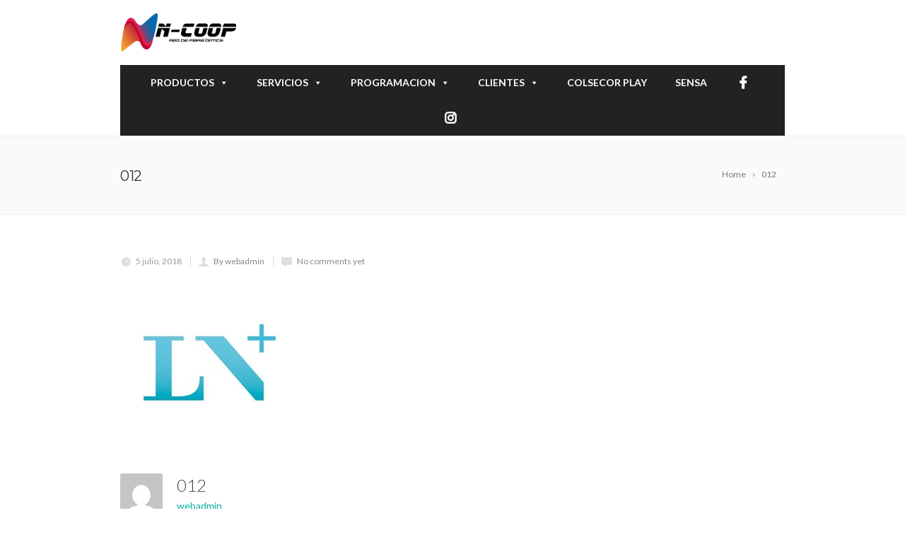

--- FILE ---
content_type: text/html; charset=UTF-8
request_url: https://www.ncoop.com.ar/index.php/gmedia/012-jpg/
body_size: 14585
content:
<!DOCTYPE html>
<!--[if IE 7]>
<html class="ie ie7" lang="es-AR">
<![endif]-->
<!--[if IE 8]>
<html class="ie ie8" lang="es-AR">
<![endif]-->
<!--[if !(IE 7) | !(IE 8)  ]><!-->
<html lang="es-AR">
<!--<![endif]-->
<head>
            <meta name="facebook-domain-verification" content="0pbi83emtyob2t5fonvked1n1sgkof" />
	<!-- Basic Page Needs
  ================================================== -->
	<meta charset="UTF-8">

	<!-- Mobile Specific Metas
	================================================== -->
			<meta name="viewport" content="width=device-width, initial-scale=1, maximum-scale=1">
		
	
		

	<title>012 &#8211; N-Coop</title>
<meta name='robots' content='max-image-preview:large' />
<link rel='dns-prefetch' href='//fonts.googleapis.com' />
<link rel="alternate" type="application/rss+xml" title="N-Coop &raquo; Feed" href="https://www.ncoop.com.ar/index.php/feed/" />
<link rel="alternate" type="application/rss+xml" title="N-Coop &raquo; RSS de los comentarios" href="https://www.ncoop.com.ar/index.php/comments/feed/" />
		<!-- Gmedia Open Graph Meta Image -->
		<meta property="og:title" content="012"/>
		<meta property="og:description" content="Red de Fibra Optica"/>
		<meta property="og:image" content="https://www.ncoop.com.ar/wp-content/grand-media/image/012.jpg"/>
		<!-- End Gmedia Open Graph Meta Image -->
		<link rel="alternate" type="application/rss+xml" title="N-Coop &raquo; 012 RSS de los comentarios" href="https://www.ncoop.com.ar/index.php/gmedia/012-jpg/feed/" />
<link rel="alternate" title="oEmbed (JSON)" type="application/json+oembed" href="https://www.ncoop.com.ar/index.php/wp-json/oembed/1.0/embed?url=https%3A%2F%2Fwww.ncoop.com.ar%2Findex.php%2Fgmedia%2F012-jpg%2F" />
<link rel="alternate" title="oEmbed (XML)" type="text/xml+oembed" href="https://www.ncoop.com.ar/index.php/wp-json/oembed/1.0/embed?url=https%3A%2F%2Fwww.ncoop.com.ar%2Findex.php%2Fgmedia%2F012-jpg%2F&#038;format=xml" />
<style id='wp-img-auto-sizes-contain-inline-css' type='text/css'>
img:is([sizes=auto i],[sizes^="auto," i]){contain-intrinsic-size:3000px 1500px}
/*# sourceURL=wp-img-auto-sizes-contain-inline-css */
</style>
<style id='wp-emoji-styles-inline-css' type='text/css'>

	img.wp-smiley, img.emoji {
		display: inline !important;
		border: none !important;
		box-shadow: none !important;
		height: 1em !important;
		width: 1em !important;
		margin: 0 0.07em !important;
		vertical-align: -0.1em !important;
		background: none !important;
		padding: 0 !important;
	}
/*# sourceURL=wp-emoji-styles-inline-css */
</style>
<style id='wp-block-library-inline-css' type='text/css'>
:root{--wp-block-synced-color:#7a00df;--wp-block-synced-color--rgb:122,0,223;--wp-bound-block-color:var(--wp-block-synced-color);--wp-editor-canvas-background:#ddd;--wp-admin-theme-color:#007cba;--wp-admin-theme-color--rgb:0,124,186;--wp-admin-theme-color-darker-10:#006ba1;--wp-admin-theme-color-darker-10--rgb:0,107,160.5;--wp-admin-theme-color-darker-20:#005a87;--wp-admin-theme-color-darker-20--rgb:0,90,135;--wp-admin-border-width-focus:2px}@media (min-resolution:192dpi){:root{--wp-admin-border-width-focus:1.5px}}.wp-element-button{cursor:pointer}:root .has-very-light-gray-background-color{background-color:#eee}:root .has-very-dark-gray-background-color{background-color:#313131}:root .has-very-light-gray-color{color:#eee}:root .has-very-dark-gray-color{color:#313131}:root .has-vivid-green-cyan-to-vivid-cyan-blue-gradient-background{background:linear-gradient(135deg,#00d084,#0693e3)}:root .has-purple-crush-gradient-background{background:linear-gradient(135deg,#34e2e4,#4721fb 50%,#ab1dfe)}:root .has-hazy-dawn-gradient-background{background:linear-gradient(135deg,#faaca8,#dad0ec)}:root .has-subdued-olive-gradient-background{background:linear-gradient(135deg,#fafae1,#67a671)}:root .has-atomic-cream-gradient-background{background:linear-gradient(135deg,#fdd79a,#004a59)}:root .has-nightshade-gradient-background{background:linear-gradient(135deg,#330968,#31cdcf)}:root .has-midnight-gradient-background{background:linear-gradient(135deg,#020381,#2874fc)}:root{--wp--preset--font-size--normal:16px;--wp--preset--font-size--huge:42px}.has-regular-font-size{font-size:1em}.has-larger-font-size{font-size:2.625em}.has-normal-font-size{font-size:var(--wp--preset--font-size--normal)}.has-huge-font-size{font-size:var(--wp--preset--font-size--huge)}.has-text-align-center{text-align:center}.has-text-align-left{text-align:left}.has-text-align-right{text-align:right}.has-fit-text{white-space:nowrap!important}#end-resizable-editor-section{display:none}.aligncenter{clear:both}.items-justified-left{justify-content:flex-start}.items-justified-center{justify-content:center}.items-justified-right{justify-content:flex-end}.items-justified-space-between{justify-content:space-between}.screen-reader-text{border:0;clip-path:inset(50%);height:1px;margin:-1px;overflow:hidden;padding:0;position:absolute;width:1px;word-wrap:normal!important}.screen-reader-text:focus{background-color:#ddd;clip-path:none;color:#444;display:block;font-size:1em;height:auto;left:5px;line-height:normal;padding:15px 23px 14px;text-decoration:none;top:5px;width:auto;z-index:100000}html :where(.has-border-color){border-style:solid}html :where([style*=border-top-color]){border-top-style:solid}html :where([style*=border-right-color]){border-right-style:solid}html :where([style*=border-bottom-color]){border-bottom-style:solid}html :where([style*=border-left-color]){border-left-style:solid}html :where([style*=border-width]){border-style:solid}html :where([style*=border-top-width]){border-top-style:solid}html :where([style*=border-right-width]){border-right-style:solid}html :where([style*=border-bottom-width]){border-bottom-style:solid}html :where([style*=border-left-width]){border-left-style:solid}html :where(img[class*=wp-image-]){height:auto;max-width:100%}:where(figure){margin:0 0 1em}html :where(.is-position-sticky){--wp-admin--admin-bar--position-offset:var(--wp-admin--admin-bar--height,0px)}@media screen and (max-width:600px){html :where(.is-position-sticky){--wp-admin--admin-bar--position-offset:0px}}

/*# sourceURL=wp-block-library-inline-css */
</style><style id='global-styles-inline-css' type='text/css'>
:root{--wp--preset--aspect-ratio--square: 1;--wp--preset--aspect-ratio--4-3: 4/3;--wp--preset--aspect-ratio--3-4: 3/4;--wp--preset--aspect-ratio--3-2: 3/2;--wp--preset--aspect-ratio--2-3: 2/3;--wp--preset--aspect-ratio--16-9: 16/9;--wp--preset--aspect-ratio--9-16: 9/16;--wp--preset--color--black: #000000;--wp--preset--color--cyan-bluish-gray: #abb8c3;--wp--preset--color--white: #ffffff;--wp--preset--color--pale-pink: #f78da7;--wp--preset--color--vivid-red: #cf2e2e;--wp--preset--color--luminous-vivid-orange: #ff6900;--wp--preset--color--luminous-vivid-amber: #fcb900;--wp--preset--color--light-green-cyan: #7bdcb5;--wp--preset--color--vivid-green-cyan: #00d084;--wp--preset--color--pale-cyan-blue: #8ed1fc;--wp--preset--color--vivid-cyan-blue: #0693e3;--wp--preset--color--vivid-purple: #9b51e0;--wp--preset--gradient--vivid-cyan-blue-to-vivid-purple: linear-gradient(135deg,rgb(6,147,227) 0%,rgb(155,81,224) 100%);--wp--preset--gradient--light-green-cyan-to-vivid-green-cyan: linear-gradient(135deg,rgb(122,220,180) 0%,rgb(0,208,130) 100%);--wp--preset--gradient--luminous-vivid-amber-to-luminous-vivid-orange: linear-gradient(135deg,rgb(252,185,0) 0%,rgb(255,105,0) 100%);--wp--preset--gradient--luminous-vivid-orange-to-vivid-red: linear-gradient(135deg,rgb(255,105,0) 0%,rgb(207,46,46) 100%);--wp--preset--gradient--very-light-gray-to-cyan-bluish-gray: linear-gradient(135deg,rgb(238,238,238) 0%,rgb(169,184,195) 100%);--wp--preset--gradient--cool-to-warm-spectrum: linear-gradient(135deg,rgb(74,234,220) 0%,rgb(151,120,209) 20%,rgb(207,42,186) 40%,rgb(238,44,130) 60%,rgb(251,105,98) 80%,rgb(254,248,76) 100%);--wp--preset--gradient--blush-light-purple: linear-gradient(135deg,rgb(255,206,236) 0%,rgb(152,150,240) 100%);--wp--preset--gradient--blush-bordeaux: linear-gradient(135deg,rgb(254,205,165) 0%,rgb(254,45,45) 50%,rgb(107,0,62) 100%);--wp--preset--gradient--luminous-dusk: linear-gradient(135deg,rgb(255,203,112) 0%,rgb(199,81,192) 50%,rgb(65,88,208) 100%);--wp--preset--gradient--pale-ocean: linear-gradient(135deg,rgb(255,245,203) 0%,rgb(182,227,212) 50%,rgb(51,167,181) 100%);--wp--preset--gradient--electric-grass: linear-gradient(135deg,rgb(202,248,128) 0%,rgb(113,206,126) 100%);--wp--preset--gradient--midnight: linear-gradient(135deg,rgb(2,3,129) 0%,rgb(40,116,252) 100%);--wp--preset--font-size--small: 13px;--wp--preset--font-size--medium: 20px;--wp--preset--font-size--large: 36px;--wp--preset--font-size--x-large: 42px;--wp--preset--spacing--20: 0.44rem;--wp--preset--spacing--30: 0.67rem;--wp--preset--spacing--40: 1rem;--wp--preset--spacing--50: 1.5rem;--wp--preset--spacing--60: 2.25rem;--wp--preset--spacing--70: 3.38rem;--wp--preset--spacing--80: 5.06rem;--wp--preset--shadow--natural: 6px 6px 9px rgba(0, 0, 0, 0.2);--wp--preset--shadow--deep: 12px 12px 50px rgba(0, 0, 0, 0.4);--wp--preset--shadow--sharp: 6px 6px 0px rgba(0, 0, 0, 0.2);--wp--preset--shadow--outlined: 6px 6px 0px -3px rgb(255, 255, 255), 6px 6px rgb(0, 0, 0);--wp--preset--shadow--crisp: 6px 6px 0px rgb(0, 0, 0);}:where(.is-layout-flex){gap: 0.5em;}:where(.is-layout-grid){gap: 0.5em;}body .is-layout-flex{display: flex;}.is-layout-flex{flex-wrap: wrap;align-items: center;}.is-layout-flex > :is(*, div){margin: 0;}body .is-layout-grid{display: grid;}.is-layout-grid > :is(*, div){margin: 0;}:where(.wp-block-columns.is-layout-flex){gap: 2em;}:where(.wp-block-columns.is-layout-grid){gap: 2em;}:where(.wp-block-post-template.is-layout-flex){gap: 1.25em;}:where(.wp-block-post-template.is-layout-grid){gap: 1.25em;}.has-black-color{color: var(--wp--preset--color--black) !important;}.has-cyan-bluish-gray-color{color: var(--wp--preset--color--cyan-bluish-gray) !important;}.has-white-color{color: var(--wp--preset--color--white) !important;}.has-pale-pink-color{color: var(--wp--preset--color--pale-pink) !important;}.has-vivid-red-color{color: var(--wp--preset--color--vivid-red) !important;}.has-luminous-vivid-orange-color{color: var(--wp--preset--color--luminous-vivid-orange) !important;}.has-luminous-vivid-amber-color{color: var(--wp--preset--color--luminous-vivid-amber) !important;}.has-light-green-cyan-color{color: var(--wp--preset--color--light-green-cyan) !important;}.has-vivid-green-cyan-color{color: var(--wp--preset--color--vivid-green-cyan) !important;}.has-pale-cyan-blue-color{color: var(--wp--preset--color--pale-cyan-blue) !important;}.has-vivid-cyan-blue-color{color: var(--wp--preset--color--vivid-cyan-blue) !important;}.has-vivid-purple-color{color: var(--wp--preset--color--vivid-purple) !important;}.has-black-background-color{background-color: var(--wp--preset--color--black) !important;}.has-cyan-bluish-gray-background-color{background-color: var(--wp--preset--color--cyan-bluish-gray) !important;}.has-white-background-color{background-color: var(--wp--preset--color--white) !important;}.has-pale-pink-background-color{background-color: var(--wp--preset--color--pale-pink) !important;}.has-vivid-red-background-color{background-color: var(--wp--preset--color--vivid-red) !important;}.has-luminous-vivid-orange-background-color{background-color: var(--wp--preset--color--luminous-vivid-orange) !important;}.has-luminous-vivid-amber-background-color{background-color: var(--wp--preset--color--luminous-vivid-amber) !important;}.has-light-green-cyan-background-color{background-color: var(--wp--preset--color--light-green-cyan) !important;}.has-vivid-green-cyan-background-color{background-color: var(--wp--preset--color--vivid-green-cyan) !important;}.has-pale-cyan-blue-background-color{background-color: var(--wp--preset--color--pale-cyan-blue) !important;}.has-vivid-cyan-blue-background-color{background-color: var(--wp--preset--color--vivid-cyan-blue) !important;}.has-vivid-purple-background-color{background-color: var(--wp--preset--color--vivid-purple) !important;}.has-black-border-color{border-color: var(--wp--preset--color--black) !important;}.has-cyan-bluish-gray-border-color{border-color: var(--wp--preset--color--cyan-bluish-gray) !important;}.has-white-border-color{border-color: var(--wp--preset--color--white) !important;}.has-pale-pink-border-color{border-color: var(--wp--preset--color--pale-pink) !important;}.has-vivid-red-border-color{border-color: var(--wp--preset--color--vivid-red) !important;}.has-luminous-vivid-orange-border-color{border-color: var(--wp--preset--color--luminous-vivid-orange) !important;}.has-luminous-vivid-amber-border-color{border-color: var(--wp--preset--color--luminous-vivid-amber) !important;}.has-light-green-cyan-border-color{border-color: var(--wp--preset--color--light-green-cyan) !important;}.has-vivid-green-cyan-border-color{border-color: var(--wp--preset--color--vivid-green-cyan) !important;}.has-pale-cyan-blue-border-color{border-color: var(--wp--preset--color--pale-cyan-blue) !important;}.has-vivid-cyan-blue-border-color{border-color: var(--wp--preset--color--vivid-cyan-blue) !important;}.has-vivid-purple-border-color{border-color: var(--wp--preset--color--vivid-purple) !important;}.has-vivid-cyan-blue-to-vivid-purple-gradient-background{background: var(--wp--preset--gradient--vivid-cyan-blue-to-vivid-purple) !important;}.has-light-green-cyan-to-vivid-green-cyan-gradient-background{background: var(--wp--preset--gradient--light-green-cyan-to-vivid-green-cyan) !important;}.has-luminous-vivid-amber-to-luminous-vivid-orange-gradient-background{background: var(--wp--preset--gradient--luminous-vivid-amber-to-luminous-vivid-orange) !important;}.has-luminous-vivid-orange-to-vivid-red-gradient-background{background: var(--wp--preset--gradient--luminous-vivid-orange-to-vivid-red) !important;}.has-very-light-gray-to-cyan-bluish-gray-gradient-background{background: var(--wp--preset--gradient--very-light-gray-to-cyan-bluish-gray) !important;}.has-cool-to-warm-spectrum-gradient-background{background: var(--wp--preset--gradient--cool-to-warm-spectrum) !important;}.has-blush-light-purple-gradient-background{background: var(--wp--preset--gradient--blush-light-purple) !important;}.has-blush-bordeaux-gradient-background{background: var(--wp--preset--gradient--blush-bordeaux) !important;}.has-luminous-dusk-gradient-background{background: var(--wp--preset--gradient--luminous-dusk) !important;}.has-pale-ocean-gradient-background{background: var(--wp--preset--gradient--pale-ocean) !important;}.has-electric-grass-gradient-background{background: var(--wp--preset--gradient--electric-grass) !important;}.has-midnight-gradient-background{background: var(--wp--preset--gradient--midnight) !important;}.has-small-font-size{font-size: var(--wp--preset--font-size--small) !important;}.has-medium-font-size{font-size: var(--wp--preset--font-size--medium) !important;}.has-large-font-size{font-size: var(--wp--preset--font-size--large) !important;}.has-x-large-font-size{font-size: var(--wp--preset--font-size--x-large) !important;}
/*# sourceURL=global-styles-inline-css */
</style>

<style id='classic-theme-styles-inline-css' type='text/css'>
/*! This file is auto-generated */
.wp-block-button__link{color:#fff;background-color:#32373c;border-radius:9999px;box-shadow:none;text-decoration:none;padding:calc(.667em + 2px) calc(1.333em + 2px);font-size:1.125em}.wp-block-file__button{background:#32373c;color:#fff;text-decoration:none}
/*# sourceURL=/wp-includes/css/classic-themes.min.css */
</style>
<link rel='stylesheet' id='wp-components-css' href='https://www.ncoop.com.ar/wp-includes/css/dist/components/style.min.css?ver=6.9' type='text/css' media='all' />
<link rel='stylesheet' id='wp-preferences-css' href='https://www.ncoop.com.ar/wp-includes/css/dist/preferences/style.min.css?ver=6.9' type='text/css' media='all' />
<link rel='stylesheet' id='wp-block-editor-css' href='https://www.ncoop.com.ar/wp-includes/css/dist/block-editor/style.min.css?ver=6.9' type='text/css' media='all' />
<link rel='stylesheet' id='popup-maker-block-library-style-css' href='https://www.ncoop.com.ar/wp-content/plugins/popup-maker/dist/packages/block-library-style.css?ver=dbea705cfafe089d65f1' type='text/css' media='all' />
<link rel='stylesheet' id='contact-form-7-css' href='https://www.ncoop.com.ar/wp-content/plugins/contact-form-7/includes/css/styles.css?ver=6.1.4' type='text/css' media='all' />
<link rel='stylesheet' id='fb-widget-frontend-style-css' href='https://www.ncoop.com.ar/wp-content/plugins/facebook-pagelike-widget/assets/css/style.css?ver=1.0.0' type='text/css' media='all' />
<link rel='stylesheet' id='icono-style-css' href='https://www.ncoop.com.ar/wp-content/plugins/icono-pure-css-icons/css/icono-v1.5.min.css' type='text/css' media='all' />
<style id='icono-style-inline-css' type='text/css'>
.icono:before,.icono:after{-moz-box-sizing:content-box;-webkit-box-sizing:content-box;box-sizing:content-box}
/*# sourceURL=icono-style-inline-css */
</style>
<link rel='stylesheet' id='wrcptfront-css' href='https://www.ncoop.com.ar/wp-content/plugins/wrc-pricing-tables/assets/css/wrcpt-front.css?ver=2.6' type='text/css' media='all' />
<link rel='stylesheet' id='wrcptFonts-css' href='//fonts.googleapis.com/css2?family=Roboto%3Awght%40400%3B700&#038;display=swap&#038;ver=2.6' type='text/css' media='all' />
<link rel='stylesheet' id='megamenu-css' href='https://www.ncoop.com.ar/wp-content/uploads/maxmegamenu/style.css?ver=e3b293' type='text/css' media='all' />
<link rel='stylesheet' id='dashicons-css' href='https://www.ncoop.com.ar/wp-includes/css/dashicons.min.css?ver=6.9' type='text/css' media='all' />
<link rel='stylesheet' id='boc-grid-css' href='https://www.ncoop.com.ar/wp-content/themes/fortuna/stylesheets/grid.css?ver=6.9' type='text/css' media='all' />
<link rel='stylesheet' id='boc-icon-css' href='https://www.ncoop.com.ar/wp-content/themes/fortuna/stylesheets/icons.css?ver=6.9' type='text/css' media='all' />
<link rel='stylesheet' id='js_composer_front-css' href='https://www.ncoop.com.ar/wp-content/plugins/js_composer/assets/css/js_composer.min.css?ver=6.10.0' type='text/css' media='all' />
<link rel='stylesheet' id='boc-main-styles-css' href='https://www.ncoop.com.ar/wp-content/themes/fortuna/style.css?ver=6.9' type='text/css' media='all' />
<link rel='stylesheet' id='boc-animation-styles-css' href='https://www.ncoop.com.ar/wp-content/themes/fortuna/stylesheets/animations.css?ver=6.9' type='text/css' media='all' />
<style id='boc-animation-styles-inline-css' type='text/css'>

				.button, a.button, button, input[type='submit'], input[type='reset'], input[type='button'] {
					text-transform: uppercase;
				}

				.main_menu_underline_effect #menu > ul > li > a:after{ background-color: #08ada7; }

			#footer {
				position: relative;
			}

/*# sourceURL=boc-animation-styles-inline-css */
</style>
<link rel='stylesheet' id='boc-responsive-style-css' href='https://www.ncoop.com.ar/wp-content/themes/fortuna/stylesheets/grid_responsive.css?ver=6.9' type='text/css' media='all' />
<link rel='stylesheet' id='boc-fonts-css' href='//fonts.googleapis.com/css?family=Lato%3A300%2C400%2C700%2C400italic%7CMontserrat%3A400%2C500%2C600%2C700&#038;ver=1.0.0' type='text/css' media='all' />
<link rel='stylesheet' id='tablepress-default-css' href='https://www.ncoop.com.ar/wp-content/plugins/tablepress/css/build/default.css?ver=3.2.6' type='text/css' media='all' />
<link rel='stylesheet' id='gmedia-global-frontend-css' href='https://www.ncoop.com.ar/wp-content/plugins/grand-media/assets/gmedia.global.front.css?ver=1.15.0' type='text/css' media='all' />
<script type="text/javascript" src="https://www.ncoop.com.ar/wp-includes/js/jquery/jquery.min.js?ver=3.7.1" id="jquery-core-js"></script>
<script type="text/javascript" src="https://www.ncoop.com.ar/wp-includes/js/jquery/jquery-migrate.min.js?ver=3.4.1" id="jquery-migrate-js"></script>
<script type="text/javascript" src="https://www.ncoop.com.ar/wp-content/themes/fortuna/js/libs.min.js?ver=6.9" id="fortuna.lib-js"></script>
<script type="text/javascript" id="fortuna.common-js-extra">
/* <![CDATA[ */
var bocJSParams = {"boc_is_mobile_device":"","boc_theme_url":"https://www.ncoop.com.ar/wp-content/themes/fortuna","header_height":"92","sticky_header":"1","submenu_arrow_effect":"0","mm_bordered_columns":"1","transparent_header":"0","fixed_footer":"0","boc_submenu_animation_effect":"sub_fade_in"};
//# sourceURL=fortuna.common-js-extra
/* ]]> */
</script>
<script type="text/javascript" src="https://www.ncoop.com.ar/wp-content/themes/fortuna/js/common.js?ver=6.9" id="fortuna.common-js"></script>
<link rel="https://api.w.org/" href="https://www.ncoop.com.ar/index.php/wp-json/" /><link rel="EditURI" type="application/rsd+xml" title="RSD" href="https://www.ncoop.com.ar/xmlrpc.php?rsd" />
<meta name="generator" content="WordPress 6.9" />
<link rel='shortlink' href='https://www.ncoop.com.ar/?p=1258' />
<script type='text/javascript'>
				jQuery(document).ready(function($) {
				var ult_smooth_speed = 250;
				var ult_smooth_step = 45;
				$('html').attr('data-ult_smooth_speed',ult_smooth_speed).attr('data-ult_smooth_step',ult_smooth_step);
				});
			</script><meta name="viewport" content="width=device-width, initial-scale=1, maximum-scale=1">
<!-- <meta name="GmediaGallery" version="1.24.1/1.8.0" license="" /> -->
<style type="text/css">.recentcomments a{display:inline !important;padding:0 !important;margin:0 !important;}</style><meta name="generator" content="Powered by WPBakery Page Builder - drag and drop page builder for WordPress."/>
<link rel="icon" href="https://www.ncoop.com.ar/wp-content/uploads/2021/07/cropped-WhatsApp-Image-2021-07-14-at-12.52.14-32x32.jpeg" sizes="32x32" />
<link rel="icon" href="https://www.ncoop.com.ar/wp-content/uploads/2021/07/cropped-WhatsApp-Image-2021-07-14-at-12.52.14-192x192.jpeg" sizes="192x192" />
<link rel="apple-touch-icon" href="https://www.ncoop.com.ar/wp-content/uploads/2021/07/cropped-WhatsApp-Image-2021-07-14-at-12.52.14-180x180.jpeg" />
<meta name="msapplication-TileImage" content="https://www.ncoop.com.ar/wp-content/uploads/2021/07/cropped-WhatsApp-Image-2021-07-14-at-12.52.14-270x270.jpeg" />
		<style type="text/css" id="wp-custom-css">
			.header_search_icon.icon-search3 {
    display: none !important;
}

/*border-radius de las imagenes en general*/
.img-rounded-25 img {
  border-radius: 25px;
}
.video-rounded-25 iframe {
  border-radius: 25px;
  overflow: hidden;
}
.img-rounded-26 img {
  border-bottom-left-radius: 25px;
  border-bottom-right-radius: 25px;
}


/* Aumenta el tamaño de íconos Dashicons en el menú */
.mega-menu .dashicons-instagram {
  font-size: 20px !important;  /* Cambiá el tamaño según prefieras */
  line-height:  !important;
  display: inline-block;
  vertical-align: middle;
}
/* Aumenta el tamaño de íconos Dashicons en el menú */
.mega-menu .dashicons-facebook-alt {
  font-size: 22px !important;  /* Cambiá el tamaño según prefieras */
  line-height:  !important;
  display: inline-block;
  vertical-align: middle;
  
} 
   

/*zoom a la imagen al pasar el cursor por encima*/ 
.zoom-hover {
  transition: transform 0.3s ease;
  display: inline-block;
}

.zoom-hover:hover {
  transform: scale(1.08);
}


/*sombra de las imagenes de pack adicional*/
.mi-sombra {
  border-radius: 17px;
  box-shadow: 5px 5px 30px -10px #000;
  display: block;
}


/*border-radius de las imagenes de pack adicional*/
.img-AD img {
  border-radius: 17px;
}





/* Limita la altura del carrusel y mantiene proporción */
.boc-slider .boc-slide img {
    max-height: 150px !important;  /* altura máxima */
    width: auto !important;         /* mantiene proporción */
    object-fit: cover !important;   /* recorta si es necesario */
    display: block;
    margin: 0 auto;
}





/* Ajusta solo el ancho de la tabla completa */
.pricing-unica {
  max-width: 67%;
  margin: 0 auto;
}

/* En celular ocupa 100% */
@media (max-width: 768px) {
  .pricing-unica {
    max-width: 100%;
  }
}


/* Oculta el menú móvil del header original en celular */
@media (max-width: 991px) {
  #mobile_menu_toggler {
    display: none !important;
  }
}


		</style>
		<noscript><style> .wpb_animate_when_almost_visible { opacity: 1; }</style></noscript><style type="text/css">/** Mega Menu CSS: fs **/</style>
	
	
</head>

<body data-rsssl=1 class="wp-singular gmedia-template-default single single-gmedia postid-1258 wp-theme-fortuna mega-menu-main-navigation wpb-js-composer js-comp-ver-6.10.0 vc_responsive modula-best-grid-gallery">

	

	
	
  <!-- Page Wrapper::START -->
  <div id="wrapper" class=" page_title_bgr responsive ">
  
	<!-- Header::START -->
		
	<header id= "header" 
			class= "no_subheader 
										sticky_header					hide_subheader_on_scroll">
		
		
				
		
		<div class="rel_pos">
		
			<div class="container">
			
				<div class="section rel_pos ">
			
											
					<div id="logo">
											<div class='logo_img '>
								<a href="https://www.ncoop.com.ar/" title="N-Coop" rel="home">
									<img src="https://www.ncoop.com.ar/wp-content/uploads/2018/03/Logo-NCOOP.png" alt="N-Coop"/>
																	</a>
							</div>
								
					</div>

					<div id="mobile_menu_toggler">
					  <div id="m_nav_menu" class="m_nav">
						<div class="m_nav_ham button_closed" id="m_ham_1"></div>
						<div class="m_nav_ham button_closed" id="m_ham_2"></div>
						<div class="m_nav_ham button_closed" id="m_ham_3"></div>
					  </div>
					</div>

				
					<div class="custom_menu_1 main_menu_underline_effect">	
				<div id="mega-menu-wrap-main_navigation" class="mega-menu-wrap"><div class="mega-menu-toggle"><div class="mega-toggle-blocks-left"></div><div class="mega-toggle-blocks-center"></div><div class="mega-toggle-blocks-right"><div class='mega-toggle-block mega-menu-toggle-animated-block mega-toggle-block-1' id='mega-toggle-block-1'><button aria-label="Toggle Menu" class="mega-toggle-animated mega-toggle-animated-slider" type="button" aria-expanded="false">
                  <span class="mega-toggle-animated-box">
                    <span class="mega-toggle-animated-inner"></span>
                  </span>
                </button></div></div></div><ul id="mega-menu-main_navigation" class="mega-menu max-mega-menu mega-menu-horizontal mega-no-js" data-event="hover_intent" data-effect="fade_up" data-effect-speed="200" data-effect-mobile="slide_right" data-effect-speed-mobile="200" data-mobile-force-width="false" data-second-click="go" data-document-click="collapse" data-vertical-behaviour="standard" data-breakpoint="992" data-unbind="true" data-mobile-state="collapse_all" data-mobile-direction="vertical" data-hover-intent-timeout="300" data-hover-intent-interval="100"><li class="mega-menu-item mega-menu-item-type-custom mega-menu-item-object-custom mega-menu-item-has-children mega-menu-megamenu mega-menu-grid mega-align-bottom-left mega-menu-grid mega-menu-item-17" id="mega-menu-item-17"><a class="mega-menu-link" aria-expanded="false" tabindex="0">PRODUCTOS<span class="mega-indicator" aria-hidden="true"></span></a>
<ul class="mega-sub-menu" role='presentation'>
<li class="mega-menu-row" id="mega-menu-17-0">
	<ul class="mega-sub-menu" style='--columns:4' role='presentation'>
<li class="mega-menu-column mega-menu-columns-1-of-4" style="--columns:4; --span:1" id="mega-menu-17-0-0">
		<ul class="mega-sub-menu">
<li class="mega-menu-item mega-menu-item-type-widget widget_custom_html mega-menu-item-custom_html-17" id="mega-menu-item-custom_html-17"><div class="textwidget custom-html-widget"><div class="top_icon_box type5">
  <a href="https://www.ncoop.com.ar/index.php/tpack/" target="_self">
    <div class="icon_holder">
      <div class="icon_bgr"></div>
      <div class="icon_center"><i class="icon icon-cubes"></i></div>
    </div>
  </a>
  <h3 style="margin-top: 10px;">
    <a href="https://www.ncoop.com.ar/index.php/tpack/" target="_self" style="font-size: 14pt; color: #ffffff; text-decoration: none;">
      TRIPLE PACK
    </a>
  </h3>
  <p style="color: #ffffff; font-size: 10pt; line-height: 1.4;">
    Conocé nuestros packs TV Digital HD,<br>
    Internet y Telefonía.
  </p>
</div>
</div></li>		</ul>
</li><li class="mega-menu-column mega-menu-columns-1-of-4" style="--columns:4; --span:1" id="mega-menu-17-0-1">
		<ul class="mega-sub-menu">
<li class="mega-menu-item mega-menu-item-type-widget widget_custom_html mega-menu-item-custom_html-18" id="mega-menu-item-custom_html-18"><div class="textwidget custom-html-widget"><div class="top_icon_box type5">
  <a href="https://www.ncoop.com.ar/index.php/packs/" target="_self">
    <div class="icon_holder">
      <div class="icon_bgr"></div>
      <div class="icon_center"><i class="icon icon-cube"></i></div>
    </div>
  </a>
  <h3 style="margin-top: 12px;">
    <a href="https://www.ncoop.com.ar/index.php/packs/" target="_self" style="font-size: 14pt; color: #ffffff; text-decoration: none;">
      PACKS ADICIONALES
    </a>
  </h3>
  <p style="color: #ffffff; font-size: 10pt; line-height: 1.4;">
    Agregale mucho más a<br>
    tu experiencia N-Coop HD.
  </p>
</div>
</div></li>		</ul>
</li><li class="mega-menu-column mega-menu-columns-1-of-4" style="--columns:4; --span:1" id="mega-menu-17-0-2">
		<ul class="mega-sub-menu">
<li class="mega-menu-item mega-menu-item-type-widget widget_custom_html mega-menu-item-custom_html-19" id="mega-menu-item-custom_html-19"><div class="textwidget custom-html-widget"><div style="text-align: center;">
  <a href="https://www.colsecorplay.com.ar/" target="_self">
    <img src="https://www.ncoop.com.ar/wp-content/uploads/2018/03/logocolsecor.png" alt="Colsecor Play" width="150" height="41" style="margin-top: 30px; margin-bottom: 10px;">
  </a>
  <h3 style="font-size: 14pt; color: #ffffff; margin: 10px 0 5px;">COLSECOR PLAY</h3>
  <p style="color: #ffffff; font-size: 10pt;margin-top: 32px; line-height: 1.4;">
    Accedé a las mejores series, deportes<br>
    y películas cuando quieras en tu PC.
  </p>
</div>
</div></li>		</ul>
</li><li class="mega-menu-column mega-menu-columns-1-of-4" style="--columns:4; --span:1" id="mega-menu-17-0-3">
		<ul class="mega-sub-menu">
<li class="mega-menu-item mega-menu-item-type-widget widget_custom_html mega-menu-item-custom_html-20" id="mega-menu-item-custom_html-20"><div class="textwidget custom-html-widget"><div style="text-align: center;">
  <a href="https://www.ncoop.com.ar/index.php/sensa/" target="_self">
    <img src="https://www.ncoop.com.ar/wp-content/uploads/2018/03/logosensa.png" alt="Sensa" width="150" height="75" style="margin-bottom: 10px;margin-top: 15px;">
  </a>
  <h3 style="font-size: 14pt; color: #ffffff; margin: -7px 0 5px;">ON DEMAND</h3>
  <p style="color: #ffffff; font-size: 10pt; margin-top: 30px; line-height: 1.4;">
    Disponible en todos tus dispositivos<br>
    móviles.
  </p>
</div>
</div></li>		</ul>
</li>	</ul>
</li></ul>
</li><li class="mega-menu-item mega-menu-item-type-custom mega-menu-item-object-custom mega-menu-item-has-children mega-menu-megamenu mega-menu-grid mega-align-bottom-left mega-menu-grid mega-menu-item-18" id="mega-menu-item-18"><a class="mega-menu-link" aria-expanded="false" tabindex="0">SERVICIOS<span class="mega-indicator" aria-hidden="true"></span></a>
<ul class="mega-sub-menu" role='presentation'>
<li class="mega-menu-row" id="mega-menu-18-0">
	<ul class="mega-sub-menu" style='--columns:3' role='presentation'>
<li class="mega-menu-column mega-menu-columns-3-of-3" style="--columns:3; --span:3" id="mega-menu-18-0-0">
		<ul class="mega-sub-menu">
<li class="mega-menu-item mega-menu-item-type-widget widget_custom_html mega-menu-item-custom_html-14" id="mega-menu-item-custom_html-14"><div class="textwidget custom-html-widget"><div class="vc_row wpb_row vc_row-fluid">
  
  <!-- TELEVISIÓN -->
  <div class="wpb_column vc_column_container vc_col-sm-4">
    <div class="vc_column-inner">
      <div class="wpb_wrapper">
        <div class="top_icon_box type5">
          <a href="https://www.ncoop.com.ar/index.php/tv/" target="_self">
            <div class="icon_holder">
              <div class="icon_bgr"></div>
              <div class="icon_center">
                <i class="icon icon-tv"></i>
              </div>
            </div>
          </a>
          <h3 style="font-size: 14pt; color: #ffffff; margin: 10px 0 5px;">TELEVISIÓN</h3>
          <p style="color: #ffffff; font-size: 10pt; line-height: 1.4;">
            TV con calidad de imagen y sonido digital.<br>
            Señales en HD para vivir la programación en Alta Definición.
          </p>
        </div>
      </div>
    </div>
  </div>

  <!-- INTERNET -->
  <div class="wpb_column vc_column_container vc_col-sm-4">
    <div class="vc_column-inner">
      <div class="wpb_wrapper">
        <div class="top_icon_box type5">
          <a href="https://www.ncoop.com.ar/index.php/internet/" target="_self">
            <div class="icon_holder">
              <div class="icon_bgr"></div>
              <div class="icon_center">
                <i class="icon icon-wifi"></i>
              </div>
            </div>
          </a>
          <h3 style="font-size: 14pt; color: #ffffff; margin: 10px 0 5px;">INTERNET</h3>
          <p style="color: #ffffff; font-size: 10pt; line-height: 1.4;">
            Navegá a la máxima velocidad<br>
            por nuestra red de Fibra Óptica.
          </p>
        </div>
      </div>
    </div>
  </div>

  <!-- TELEFONÍA -->
  <div class="wpb_column vc_column_container vc_col-sm-4">
    <div class="vc_column-inner">
      <div class="wpb_wrapper">
        <div class="top_icon_box type5">
          <a href="https://www.ncoop.com.ar/index.php/tpack/" target="_self">
            <div class="icon_holder">
              <div class="icon_bgr"></div>
              <div class="icon_center">
                <i class="icon icon-phone3"></i>
              </div>
            </div>
          </a>
          <h3 style="font-size: 14pt; color: #ffffff; margin: 10px 0 5px;">TELEFONÍA</h3>
          <p style="color: #ffffff; font-size: 10pt; line-height: 1.4;">
            Comunicate a los números que quieras<br>
            y llamadas sin cargo entre clientes N-Coop.
          </p>
        </div>
      </div>
    </div>
  </div>

</div>
</div></li>		</ul>
</li>	</ul>
</li></ul>
</li><li class="mega-menu-item mega-menu-item-type-custom mega-menu-item-object-custom mega-menu-item-has-children mega-menu-megamenu mega-menu-grid mega-align-bottom-left mega-menu-grid mega-menu-item-19" id="mega-menu-item-19"><a class="mega-menu-link" aria-expanded="false" tabindex="0">PROGRAMACION<span class="mega-indicator" aria-hidden="true"></span></a>
<ul class="mega-sub-menu" role='presentation'>
<li class="mega-menu-row" id="mega-menu-19-0">
	<ul class="mega-sub-menu" style='--columns:3' role='presentation'>
<li class="mega-menu-column mega-menu-columns-3-of-3" style="--columns:3; --span:3" id="mega-menu-19-0-0">
		<ul class="mega-sub-menu">
<li class="mega-menu-item mega-menu-item-type-widget widget_custom_html mega-menu-item-custom_html-16" id="mega-menu-item-custom_html-16"><div class="textwidget custom-html-widget"><div class="vc_row wpb_row vc_row-fluid">

  <!-- GUIA DE SEÑALES -->
  <div class="wpb_column vc_column_container vc_col-sm-6">
    <div class="vc_column-inner">
      <div class="wpb_wrapper">
        <div class="top_icon_box type5">
          <a href="https://www.ncoop.com.ar/index.php/programacion/" target="_self">
            <div class="icon_holder">
              <div class="icon_bgr"></div>
              <div class="icon_center">
                <i class="icon icon-keypad"></i>
              </div>
            </div>
          </a>
          <h3 style="font-size: 14pt; color: #ffffff; margin: 10px 0 5px;">GUIA DE SEÑALES</h3>
          <p style="color: #ffffff; font-size: 10pt; line-height: 1.4;">
            Conoce todas las señales para<br>
            cada uno de nuestros planes.
          </p>
        </div>
      </div>
    </div>
  </div>

  <!-- GUIA DE PROGRAMAS -->
  <div class="wpb_column vc_column_container vc_col-sm-6">
    <div class="vc_column-inner">
      <div class="wpb_wrapper">
        <div class="top_icon_box type5">
          <a href="https://www.ncoop.com.ar/index.php/teleguia/" target="_self">
            <div class="icon_holder">
              <div class="icon_bgr"></div>
              <div class="icon_center">
                <i class="icon icon-display"></i>
              </div>
            </div>
          </a>
          <h3 style="font-size: 14pt; color: #ffffff; margin: 10px 0 5px;">GUIA DE PROGRAMAS</h3>
          <p style="color: #ffffff; font-size: 10pt; line-height: 1.4;">
            Encontrá todos tus programas favoritos<br>
            en nuestra Guía de Programas.
          </p>
        </div>
      </div>
    </div>
  </div>

</div></div></li>		</ul>
</li>	</ul>
</li></ul>
</li><li class="mega-menu-item mega-menu-item-type-custom mega-menu-item-object-custom mega-menu-item-has-children mega-menu-megamenu mega-menu-grid mega-align-bottom-left mega-menu-grid mega-menu-item-20" id="mega-menu-item-20"><a class="mega-menu-link" aria-expanded="false" tabindex="0">CLIENTES<span class="mega-indicator" aria-hidden="true"></span></a>
<ul class="mega-sub-menu" role='presentation'>
<li class="mega-menu-row" id="mega-menu-20-0">
	<ul class="mega-sub-menu" style='--columns:3' role='presentation'>
<li class="mega-menu-column mega-menu-columns-3-of-3" style="--columns:3; --span:3" id="mega-menu-20-0-0">
		<ul class="mega-sub-menu">
<li class="mega-menu-item mega-menu-item-type-widget widget_custom_html mega-menu-item-custom_html-15" id="mega-menu-item-custom_html-15"><div class="textwidget custom-html-widget"><div class="vc_row wpb_row vc_row-fluid">

  <!-- CONTACTO -->
  <div class="wpb_column vc_column_container vc_col-sm-4">
    <div class="vc_column-inner">
      <div class="wpb_wrapper">
        <div class="top_icon_box type5">
          <a href="https://www.ncoop.com.ar/index.php/contacto/" target="_self">
            <div class="icon_holder">
              <div class="icon_bgr"></div>
              <div class="icon_center">
                <i class="icon icon-bubble"></i>
              </div>
            </div>
          </a>
          <h3 style="font-size: 14pt; color: #ffffff; margin: 10px 0 5px;">CONTACTO</h3>
          <p style="color: #ffffff; font-size: 10pt; line-height: 1.4;">
            Aprende como configurar tu<br>
            decodificador y mucho más!
          </p>
        </div>
      </div>
    </div>
  </div>

  <!-- OFICINA VIRTUAL -->
  <div class="wpb_column vc_column_container vc_col-sm-4">
    <div class="vc_column-inner">
      <div class="wpb_wrapper">
        <div class="top_icon_box type5">
          <a href="https://www.cooponlineweb.com.ar/SANJOSE/Login" target="_self">
            <div class="icon_holder">
              <div class="icon_bgr"></div>
              <div class="icon_center">
                <i class="icon icon-laptop"></i>
              </div>
            </div>
          </a>
          <h3 style="font-size: 14pt; color: #ffffff; margin: 10px 0 5px;">OFICINA VIRTUAL</h3>
          <p style="color: #ffffff; font-size: 10pt; line-height: 1.4;">
            Gestiona tu servicio, descarga tus facturas,<br>
            adherite a débito automático y mucho más.
          </p>
        </div>
      </div>
    </div>
  </div>

  <!-- SOLICITUD DE BAJA -->
  <div class="wpb_column vc_column_container vc_col-sm-4">
    <div class="vc_column-inner">
      <div class="wpb_wrapper">
        <div class="top_icon_box type5">
          <a href="https://www.ncoop.com.ar/index.php/baja-servicio/" target="_self">
            <div class="icon_holder">
              <div class="icon_bgr"></div>
              <div class="icon_center">
                <i class="icon icon-trash-o"></i>
              </div>
            </div>
          </a>
          <h3 style="font-size: 14pt; color: #ffffff; margin: 10px 0 5px;">SOLICITUD DE BAJA</h3>
          <p style="color: #ffffff; font-size: 10pt; line-height: 1.4;">
            Solicitud de baja<br>
            de servicio.
          </p>
        </div>
      </div>
    </div>
  </div>

</div>

</div></li>		</ul>
</li>	</ul>
</li></ul>
</li><li class="mega-menu-item mega-menu-item-type-custom mega-menu-item-object-custom mega-align-bottom-left mega-menu-flyout mega-menu-item-638" id="mega-menu-item-638"><a class="mega-menu-link" href="http://www.colsecorplay.com.ar" tabindex="0">COLSECOR play</a></li><li class="mega-menu-item mega-menu-item-type-custom mega-menu-item-object-custom mega-align-bottom-left mega-menu-flyout mega-menu-item-1413" id="mega-menu-item-1413"><a class="mega-menu-link" href="http://www.sensa.com.ar/" tabindex="0">SENSA</a></li><li class="mega-mega-menu mega-menu-item mega-menu-item-type-custom mega-menu-item-object-custom mega-align-bottom-left mega-menu-flyout mega-has-icon mega-icon-left mega-menu-item-2458 mega-menu" id="mega-menu-item-2458"><a class="dashicons-facebook-alt mega-menu-link" href="https://www.facebook.com/ncoopHD/?locale=es_LA" tabindex="0">­</a></li><li class="mega-mega-menu mega-menu-item mega-menu-item-type-custom mega-menu-item-object-custom mega-align-bottom-left mega-menu-flyout mega-has-icon mega-icon-left mega-menu-item-2460 mega-menu" id="mega-menu-item-2460"><a class="dashicons-instagram mega-menu-link" href="https://www.instagram.com/ncoopsanjose/" tabindex="0">­</a></li></ul><button class='mega-close' aria-label='Close'></button></div>					</div>
					
					

		
				</div>
				
								
			
			
			</div>
		</div>

	
			
		<div id="mobile_menu">
			<div id="mega-menu-wrap-main_navigation" class="mega-menu-wrap"><div class="mega-menu-toggle"><div class="mega-toggle-blocks-left"></div><div class="mega-toggle-blocks-center"></div><div class="mega-toggle-blocks-right"><div class='mega-toggle-block mega-menu-toggle-animated-block mega-toggle-block-1' id='mega-toggle-block-1'><button aria-label="Toggle Menu" class="mega-toggle-animated mega-toggle-animated-slider" type="button" aria-expanded="false">
                  <span class="mega-toggle-animated-box">
                    <span class="mega-toggle-animated-inner"></span>
                  </span>
                </button></div></div></div><ul id="mega-menu-main_navigation" class="mega-menu max-mega-menu mega-menu-horizontal mega-no-js" data-event="hover_intent" data-effect="fade_up" data-effect-speed="200" data-effect-mobile="slide_right" data-effect-speed-mobile="200" data-mobile-force-width="false" data-second-click="go" data-document-click="collapse" data-vertical-behaviour="standard" data-breakpoint="992" data-unbind="true" data-mobile-state="collapse_all" data-mobile-direction="vertical" data-hover-intent-timeout="300" data-hover-intent-interval="100"><li class="mega-menu-item mega-menu-item-type-custom mega-menu-item-object-custom mega-menu-item-has-children mega-menu-megamenu mega-menu-grid mega-align-bottom-left mega-menu-grid mega-menu-item-17" id="mega-menu-item-17"><a class="mega-menu-link" aria-expanded="false" tabindex="0">PRODUCTOS<span class="mega-indicator" aria-hidden="true"></span></a>
<ul class="mega-sub-menu" role='presentation'>
<li class="mega-menu-row" id="mega-menu-17-0">
	<ul class="mega-sub-menu" style='--columns:4' role='presentation'>
<li class="mega-menu-column mega-menu-columns-1-of-4" style="--columns:4; --span:1" id="mega-menu-17-0-0">
		<ul class="mega-sub-menu">
<li class="mega-menu-item mega-menu-item-type-widget widget_custom_html mega-menu-item-custom_html-17" id="mega-menu-item-custom_html-17"><div class="textwidget custom-html-widget"><div class="top_icon_box type5">
  <a href="https://www.ncoop.com.ar/index.php/tpack/" target="_self">
    <div class="icon_holder">
      <div class="icon_bgr"></div>
      <div class="icon_center"><i class="icon icon-cubes"></i></div>
    </div>
  </a>
  <h3 style="margin-top: 10px;">
    <a href="https://www.ncoop.com.ar/index.php/tpack/" target="_self" style="font-size: 14pt; color: #ffffff; text-decoration: none;">
      TRIPLE PACK
    </a>
  </h3>
  <p style="color: #ffffff; font-size: 10pt; line-height: 1.4;">
    Conocé nuestros packs TV Digital HD,<br>
    Internet y Telefonía.
  </p>
</div>
</div></li>		</ul>
</li><li class="mega-menu-column mega-menu-columns-1-of-4" style="--columns:4; --span:1" id="mega-menu-17-0-1">
		<ul class="mega-sub-menu">
<li class="mega-menu-item mega-menu-item-type-widget widget_custom_html mega-menu-item-custom_html-18" id="mega-menu-item-custom_html-18"><div class="textwidget custom-html-widget"><div class="top_icon_box type5">
  <a href="https://www.ncoop.com.ar/index.php/packs/" target="_self">
    <div class="icon_holder">
      <div class="icon_bgr"></div>
      <div class="icon_center"><i class="icon icon-cube"></i></div>
    </div>
  </a>
  <h3 style="margin-top: 12px;">
    <a href="https://www.ncoop.com.ar/index.php/packs/" target="_self" style="font-size: 14pt; color: #ffffff; text-decoration: none;">
      PACKS ADICIONALES
    </a>
  </h3>
  <p style="color: #ffffff; font-size: 10pt; line-height: 1.4;">
    Agregale mucho más a<br>
    tu experiencia N-Coop HD.
  </p>
</div>
</div></li>		</ul>
</li><li class="mega-menu-column mega-menu-columns-1-of-4" style="--columns:4; --span:1" id="mega-menu-17-0-2">
		<ul class="mega-sub-menu">
<li class="mega-menu-item mega-menu-item-type-widget widget_custom_html mega-menu-item-custom_html-19" id="mega-menu-item-custom_html-19"><div class="textwidget custom-html-widget"><div style="text-align: center;">
  <a href="https://www.colsecorplay.com.ar/" target="_self">
    <img src="https://www.ncoop.com.ar/wp-content/uploads/2018/03/logocolsecor.png" alt="Colsecor Play" width="150" height="41" style="margin-top: 30px; margin-bottom: 10px;">
  </a>
  <h3 style="font-size: 14pt; color: #ffffff; margin: 10px 0 5px;">COLSECOR PLAY</h3>
  <p style="color: #ffffff; font-size: 10pt;margin-top: 32px; line-height: 1.4;">
    Accedé a las mejores series, deportes<br>
    y películas cuando quieras en tu PC.
  </p>
</div>
</div></li>		</ul>
</li><li class="mega-menu-column mega-menu-columns-1-of-4" style="--columns:4; --span:1" id="mega-menu-17-0-3">
		<ul class="mega-sub-menu">
<li class="mega-menu-item mega-menu-item-type-widget widget_custom_html mega-menu-item-custom_html-20" id="mega-menu-item-custom_html-20"><div class="textwidget custom-html-widget"><div style="text-align: center;">
  <a href="https://www.ncoop.com.ar/index.php/sensa/" target="_self">
    <img src="https://www.ncoop.com.ar/wp-content/uploads/2018/03/logosensa.png" alt="Sensa" width="150" height="75" style="margin-bottom: 10px;margin-top: 15px;">
  </a>
  <h3 style="font-size: 14pt; color: #ffffff; margin: -7px 0 5px;">ON DEMAND</h3>
  <p style="color: #ffffff; font-size: 10pt; margin-top: 30px; line-height: 1.4;">
    Disponible en todos tus dispositivos<br>
    móviles.
  </p>
</div>
</div></li>		</ul>
</li>	</ul>
</li></ul>
</li><li class="mega-menu-item mega-menu-item-type-custom mega-menu-item-object-custom mega-menu-item-has-children mega-menu-megamenu mega-menu-grid mega-align-bottom-left mega-menu-grid mega-menu-item-18" id="mega-menu-item-18"><a class="mega-menu-link" aria-expanded="false" tabindex="0">SERVICIOS<span class="mega-indicator" aria-hidden="true"></span></a>
<ul class="mega-sub-menu" role='presentation'>
<li class="mega-menu-row" id="mega-menu-18-0">
	<ul class="mega-sub-menu" style='--columns:3' role='presentation'>
<li class="mega-menu-column mega-menu-columns-3-of-3" style="--columns:3; --span:3" id="mega-menu-18-0-0">
		<ul class="mega-sub-menu">
<li class="mega-menu-item mega-menu-item-type-widget widget_custom_html mega-menu-item-custom_html-14" id="mega-menu-item-custom_html-14"><div class="textwidget custom-html-widget"><div class="vc_row wpb_row vc_row-fluid">
  
  <!-- TELEVISIÓN -->
  <div class="wpb_column vc_column_container vc_col-sm-4">
    <div class="vc_column-inner">
      <div class="wpb_wrapper">
        <div class="top_icon_box type5">
          <a href="https://www.ncoop.com.ar/index.php/tv/" target="_self">
            <div class="icon_holder">
              <div class="icon_bgr"></div>
              <div class="icon_center">
                <i class="icon icon-tv"></i>
              </div>
            </div>
          </a>
          <h3 style="font-size: 14pt; color: #ffffff; margin: 10px 0 5px;">TELEVISIÓN</h3>
          <p style="color: #ffffff; font-size: 10pt; line-height: 1.4;">
            TV con calidad de imagen y sonido digital.<br>
            Señales en HD para vivir la programación en Alta Definición.
          </p>
        </div>
      </div>
    </div>
  </div>

  <!-- INTERNET -->
  <div class="wpb_column vc_column_container vc_col-sm-4">
    <div class="vc_column-inner">
      <div class="wpb_wrapper">
        <div class="top_icon_box type5">
          <a href="https://www.ncoop.com.ar/index.php/internet/" target="_self">
            <div class="icon_holder">
              <div class="icon_bgr"></div>
              <div class="icon_center">
                <i class="icon icon-wifi"></i>
              </div>
            </div>
          </a>
          <h3 style="font-size: 14pt; color: #ffffff; margin: 10px 0 5px;">INTERNET</h3>
          <p style="color: #ffffff; font-size: 10pt; line-height: 1.4;">
            Navegá a la máxima velocidad<br>
            por nuestra red de Fibra Óptica.
          </p>
        </div>
      </div>
    </div>
  </div>

  <!-- TELEFONÍA -->
  <div class="wpb_column vc_column_container vc_col-sm-4">
    <div class="vc_column-inner">
      <div class="wpb_wrapper">
        <div class="top_icon_box type5">
          <a href="https://www.ncoop.com.ar/index.php/tpack/" target="_self">
            <div class="icon_holder">
              <div class="icon_bgr"></div>
              <div class="icon_center">
                <i class="icon icon-phone3"></i>
              </div>
            </div>
          </a>
          <h3 style="font-size: 14pt; color: #ffffff; margin: 10px 0 5px;">TELEFONÍA</h3>
          <p style="color: #ffffff; font-size: 10pt; line-height: 1.4;">
            Comunicate a los números que quieras<br>
            y llamadas sin cargo entre clientes N-Coop.
          </p>
        </div>
      </div>
    </div>
  </div>

</div>
</div></li>		</ul>
</li>	</ul>
</li></ul>
</li><li class="mega-menu-item mega-menu-item-type-custom mega-menu-item-object-custom mega-menu-item-has-children mega-menu-megamenu mega-menu-grid mega-align-bottom-left mega-menu-grid mega-menu-item-19" id="mega-menu-item-19"><a class="mega-menu-link" aria-expanded="false" tabindex="0">PROGRAMACION<span class="mega-indicator" aria-hidden="true"></span></a>
<ul class="mega-sub-menu" role='presentation'>
<li class="mega-menu-row" id="mega-menu-19-0">
	<ul class="mega-sub-menu" style='--columns:3' role='presentation'>
<li class="mega-menu-column mega-menu-columns-3-of-3" style="--columns:3; --span:3" id="mega-menu-19-0-0">
		<ul class="mega-sub-menu">
<li class="mega-menu-item mega-menu-item-type-widget widget_custom_html mega-menu-item-custom_html-16" id="mega-menu-item-custom_html-16"><div class="textwidget custom-html-widget"><div class="vc_row wpb_row vc_row-fluid">

  <!-- GUIA DE SEÑALES -->
  <div class="wpb_column vc_column_container vc_col-sm-6">
    <div class="vc_column-inner">
      <div class="wpb_wrapper">
        <div class="top_icon_box type5">
          <a href="https://www.ncoop.com.ar/index.php/programacion/" target="_self">
            <div class="icon_holder">
              <div class="icon_bgr"></div>
              <div class="icon_center">
                <i class="icon icon-keypad"></i>
              </div>
            </div>
          </a>
          <h3 style="font-size: 14pt; color: #ffffff; margin: 10px 0 5px;">GUIA DE SEÑALES</h3>
          <p style="color: #ffffff; font-size: 10pt; line-height: 1.4;">
            Conoce todas las señales para<br>
            cada uno de nuestros planes.
          </p>
        </div>
      </div>
    </div>
  </div>

  <!-- GUIA DE PROGRAMAS -->
  <div class="wpb_column vc_column_container vc_col-sm-6">
    <div class="vc_column-inner">
      <div class="wpb_wrapper">
        <div class="top_icon_box type5">
          <a href="https://www.ncoop.com.ar/index.php/teleguia/" target="_self">
            <div class="icon_holder">
              <div class="icon_bgr"></div>
              <div class="icon_center">
                <i class="icon icon-display"></i>
              </div>
            </div>
          </a>
          <h3 style="font-size: 14pt; color: #ffffff; margin: 10px 0 5px;">GUIA DE PROGRAMAS</h3>
          <p style="color: #ffffff; font-size: 10pt; line-height: 1.4;">
            Encontrá todos tus programas favoritos<br>
            en nuestra Guía de Programas.
          </p>
        </div>
      </div>
    </div>
  </div>

</div></div></li>		</ul>
</li>	</ul>
</li></ul>
</li><li class="mega-menu-item mega-menu-item-type-custom mega-menu-item-object-custom mega-menu-item-has-children mega-menu-megamenu mega-menu-grid mega-align-bottom-left mega-menu-grid mega-menu-item-20" id="mega-menu-item-20"><a class="mega-menu-link" aria-expanded="false" tabindex="0">CLIENTES<span class="mega-indicator" aria-hidden="true"></span></a>
<ul class="mega-sub-menu" role='presentation'>
<li class="mega-menu-row" id="mega-menu-20-0">
	<ul class="mega-sub-menu" style='--columns:3' role='presentation'>
<li class="mega-menu-column mega-menu-columns-3-of-3" style="--columns:3; --span:3" id="mega-menu-20-0-0">
		<ul class="mega-sub-menu">
<li class="mega-menu-item mega-menu-item-type-widget widget_custom_html mega-menu-item-custom_html-15" id="mega-menu-item-custom_html-15"><div class="textwidget custom-html-widget"><div class="vc_row wpb_row vc_row-fluid">

  <!-- CONTACTO -->
  <div class="wpb_column vc_column_container vc_col-sm-4">
    <div class="vc_column-inner">
      <div class="wpb_wrapper">
        <div class="top_icon_box type5">
          <a href="https://www.ncoop.com.ar/index.php/contacto/" target="_self">
            <div class="icon_holder">
              <div class="icon_bgr"></div>
              <div class="icon_center">
                <i class="icon icon-bubble"></i>
              </div>
            </div>
          </a>
          <h3 style="font-size: 14pt; color: #ffffff; margin: 10px 0 5px;">CONTACTO</h3>
          <p style="color: #ffffff; font-size: 10pt; line-height: 1.4;">
            Aprende como configurar tu<br>
            decodificador y mucho más!
          </p>
        </div>
      </div>
    </div>
  </div>

  <!-- OFICINA VIRTUAL -->
  <div class="wpb_column vc_column_container vc_col-sm-4">
    <div class="vc_column-inner">
      <div class="wpb_wrapper">
        <div class="top_icon_box type5">
          <a href="https://www.cooponlineweb.com.ar/SANJOSE/Login" target="_self">
            <div class="icon_holder">
              <div class="icon_bgr"></div>
              <div class="icon_center">
                <i class="icon icon-laptop"></i>
              </div>
            </div>
          </a>
          <h3 style="font-size: 14pt; color: #ffffff; margin: 10px 0 5px;">OFICINA VIRTUAL</h3>
          <p style="color: #ffffff; font-size: 10pt; line-height: 1.4;">
            Gestiona tu servicio, descarga tus facturas,<br>
            adherite a débito automático y mucho más.
          </p>
        </div>
      </div>
    </div>
  </div>

  <!-- SOLICITUD DE BAJA -->
  <div class="wpb_column vc_column_container vc_col-sm-4">
    <div class="vc_column-inner">
      <div class="wpb_wrapper">
        <div class="top_icon_box type5">
          <a href="https://www.ncoop.com.ar/index.php/baja-servicio/" target="_self">
            <div class="icon_holder">
              <div class="icon_bgr"></div>
              <div class="icon_center">
                <i class="icon icon-trash-o"></i>
              </div>
            </div>
          </a>
          <h3 style="font-size: 14pt; color: #ffffff; margin: 10px 0 5px;">SOLICITUD DE BAJA</h3>
          <p style="color: #ffffff; font-size: 10pt; line-height: 1.4;">
            Solicitud de baja<br>
            de servicio.
          </p>
        </div>
      </div>
    </div>
  </div>

</div>

</div></li>		</ul>
</li>	</ul>
</li></ul>
</li><li class="mega-menu-item mega-menu-item-type-custom mega-menu-item-object-custom mega-align-bottom-left mega-menu-flyout mega-menu-item-638" id="mega-menu-item-638"><a class="mega-menu-link" href="http://www.colsecorplay.com.ar" tabindex="0">COLSECOR play</a></li><li class="mega-menu-item mega-menu-item-type-custom mega-menu-item-object-custom mega-align-bottom-left mega-menu-flyout mega-menu-item-1413" id="mega-menu-item-1413"><a class="mega-menu-link" href="http://www.sensa.com.ar/" tabindex="0">SENSA</a></li><li class="mega-mega-menu mega-menu-item mega-menu-item-type-custom mega-menu-item-object-custom mega-align-bottom-left mega-menu-flyout mega-has-icon mega-icon-left mega-menu-item-2458 mega-menu" id="mega-menu-item-2458"><a class="dashicons-facebook-alt mega-menu-link" href="https://www.facebook.com/ncoopHD/?locale=es_LA" tabindex="0">­</a></li><li class="mega-mega-menu mega-menu-item mega-menu-item-type-custom mega-menu-item-object-custom mega-align-bottom-left mega-menu-flyout mega-has-icon mega-icon-left mega-menu-item-2460 mega-menu" id="mega-menu-item-2460"><a class="dashicons-instagram mega-menu-link" href="https://www.instagram.com/ncoopsanjose/" tabindex="0">­</a></li></ul><button class='mega-close' aria-label='Close'></button></div>		</div>
	
	</header>
		<!-- Header::END -->
	
	<!-- Page content::START -->
	<div class="content_body">
	
					<div class="full_container_page_title "  style='padding: 20px 0;'>	
					<div class="container">		
						<div class="section no_bm">
								<div class="breadcrumb breadcrumb_right"><a class="first_bc" href="https://www.ncoop.com.ar/"><span>Home</span></a><a class="last_bc" href="https://www.ncoop.com.ar/index.php/gmedia/012-jpg/" title="012"><span>012</span></a></div>								
								<div class="page_heading"><h1>
								012								</h1></div>	
						</div>
					</div>
				</div>
					
<!-- Post -->
<div class="post-1258 gmedia type-gmedia status-publish hentry" id="post-1258" >
	<div class="container">
		<div class="section">
			<div class='post_content col span_3_of_4'>
					
					
							
					<div class="section">
								
						
								
		
								
			
			
							
			
						<p class="post_meta">
							<span class="calendar_date">5 julio, 2018</span>
							<span class="author"><a href="https://www.ncoop.com.ar/index.php/author/webadmin/">By  webadmin</a></span>
							<span class="comments no-border-comments"><a href="https://www.ncoop.com.ar/index.php/gmedia/012-jpg/#respond" class="comments-link" >No comments yet</a></span>
											</p>
					
						<div class="post_description">
						<div class="GmediaGallery_SinglePage">					<a class="gmedia-item-link" rel="gmedia-item"						href="https://www.ncoop.com.ar/wp-content/grand-media/image/012.jpg"><img class="gmedia-item"							style="max-width:100%;"							src="https://www.ncoop.com.ar/wp-content/grand-media/image/012.jpg"							alt="012"/></a>										<div class="gmsingle_wrapper gmsingle_clearfix">						<script type="text/html" class="gm_script2html">							<div class="gmsingle_photo_header gmsingle_clearfix">								<div class="gmsingle_name_wrap gmsingle_clearfix">																			<div class="gmsingle_user_avatar">											<a class="gmsingle_user_avatar_link"												href="https://www.ncoop.com.ar/index.php/author/webadmin/"><img													src="https://secure.gravatar.com/avatar/bcd598a318f7539773e90f87e9824976691c9b97a84fdb6b4a9fa576bf8e1b34?s=60&#038;d=mm&#038;r=g" alt=""/></a>										</div>																		<div class="gmsingle_title_author">										<div class="gmsingle_title">											012											&nbsp;										</div>										<div class="gmsingle_author_name">											<a class="gmsingle_author_link"												href="https://www.ncoop.com.ar/index.php/author/webadmin/">webadmin</a>										</div>									</div>								</div>							</div>						</script>						<div class="gmsingle_photo_info">							<div class="gmsingle_description_wrap">																<script type="text/html" class="gm_script2html">																			<div class="gmsingle_terms">											<span class="gmsingle_term_label">Álbum:</span>											<span class="gmsingle_album"><span class="gmsingle_term"><a														href="https://www.ncoop.com.ar/index.php/gmedia-album/interes-general/">Interes General</a></span></span>										</div>																				<div class="gmsingle_terms">											<span class="gmsingle_term_label">Categorías:</span>											<span class="gmsingle_categories"><span class='gmsingle_term'><a href='https://www.ncoop.com.ar/index.php/gmedia-category/Interes General/'>Interes General</a></span></span>										</div>																		</script>							</div>							<script type="text/html" class="gm_script2html">																<div class="gmsingle_details_section">									<div class="gmsingle_details_title">Details</div>									<div class="gmsingle_slide_details">																				<div class='gmsingle_meta'>																						<div class='gmsingle_clearfix'>												<span class='gmsingle_meta_key'>Uploaded</span>												<span class='gmsingle_meta_value'>5 julio, 2018</span>											</div>										</div>									</div>								</div>							</script>						</div>					</div>					<style>						.gmsingle_clearfix {							display: block;						}						.gmsingle_clearfix::after {							visibility: hidden;							display: block;							font-size: 0;							content: ' ';							clear: both;							height: 0;						}						.gmsingle_wrapper {							margin: 0 auto;						}						.gmsingle_wrapper * {							-webkit-box-sizing: border-box;							-moz-box-sizing: border-box;							box-sizing: border-box;						}						.gmsingle_photo_header {							margin-bottom: 15px;						}						.gmsingle_name_wrap {							padding: 24px 0 2px 80px;							height: 85px;							max-width: 100%;							overflow: hidden;							white-space: nowrap;							position: relative;						}						.gmsingle_name_wrap .gmsingle_user_avatar {							position: absolute;							top: 20px;							left: 0;						}						.gmsingle_name_wrap .gmsingle_user_avatar a.gmsingle_user_avatar_link {							display: block;							text-decoration: none;						}						.gmsingle_name_wrap .gmsingle_user_avatar img {							height: 60px !important;							width: auto;							overflow: hidden;							border-radius: 3px;						}						.gmsingle_name_wrap .gmsingle_title_author {							display: inline-block;							vertical-align: top;							max-width: 100%;						}						.gmsingle_name_wrap .gmsingle_title_author .gmsingle_title {							text-rendering: auto;							font-weight: 100;							font-size: 24px;							width: 100%;							overflow: hidden;							white-space: nowrap;							text-overflow: ellipsis;							margin: 0;							padding: 1px 0;							height: 1.1em;							line-height: 1;							box-sizing: content-box;							letter-spacing: 0;							text-transform: capitalize;						}						.gmsingle_name_wrap .gmsingle_title_author > div {							font-size: 14px;						}						.gmsingle_name_wrap .gmsingle_title_author .gmsingle_author_name {							float: left;						}						.gmsingle_name_wrap .gmsingle_title_author a {							font-size: inherit;						}						.gmsingle_photo_info {							display: flex;							flex-wrap: wrap;						}						.gmsingle_details_title {							margin: 0;							padding: 0;							text-transform: uppercase;							font-size: 18px;							line-height: 1em;							font-weight: 300;							height: 1.1em;							display: inline-block;							overflow: visible;							border: none;						}						.gmsingle_description_wrap {							flex: 1;							overflow: hidden;							min-width: 220px;							max-width: 100%;							padding-right: 7px;							margin-bottom: 30px;						}						.gmsingle_description_wrap .gmsingle_terms {							overflow: hidden;							margin: 0;							position: relative;							font-size: 14px;							font-weight: 300;						}						.gmsingle_description_wrap .gmsingle_term_label {							margin-right: 10px;						}						.gmsingle_description_wrap .gmsingle_term_label:empty {							display: none;						}						.gmsingle_description_wrap .gmsingle_terms .gmsingle_term {							display: inline-block;							margin: 0 12px 1px 0;						}						.gmsingle_description_wrap .gmsingle_terms .gmsingle_term a {							white-space: nowrap;						}						.gmsingle_details_section {							flex: 1;							width: 33%;							padding-right: 7px;							padding-left: 7px;							min-width: 220px;							max-width: 100%;						}						.gmsingle_details_section .gmsingle_slide_details {							margin: 20px 0;						}						.gmsingle_location_section {							flex: 1;							width: 27%;							padding-right: 7px;							padding-left: 7px;							min-width: 220px;							max-width: 100%;						}						.gmsingle_location_section .gmsingle_location_info {							margin: 20px 0;						}						.gmsingle_location_section .gmsingle_location_info * {							display: block;						}						.gmsingle_location_section .gmsingle_location_info img {							width: 100%;							height: auto;						}						.gmsingle_badges {							border-bottom: 1px solid rgba(0, 0, 0, 0.1);							padding-bottom: 17px;							margin-bottom: 12px;							text-align: left;							font-weight: 300;						}						.gmsingle_badges__column {							display: inline-block;							vertical-align: top;							width: 40%;							min-width: 80px;						}						.gmsingle_badges__column .gmsingle_badges__label {							font-size: 14px;						}						.gmsingle_badges__column .gmsingle_badges__count {							font-size: 20px;							line-height: 1em;							margin-top: 1px;						}						.gmsingle_exif {							border-bottom: 1px solid rgba(0, 0, 0, 0.1);							padding-bottom: 12px;							margin-bottom: 12px;							text-align: left;							font-size: 14px;							line-height: 1.7em;							font-weight: 300;						}						.gmsingle_exif .gmsingle_camera_settings .gmsingle_separator {							font-weight: 200;							padding: 0 5px;							display: inline-block;						}						.gmsingle_meta {							padding-bottom: 12px;							margin-bottom: 12px;							text-align: left;							font-size: 14px;							line-height: 1.2em;							font-weight: 300;						}						.gmsingle_meta .gmsingle_meta_key {							float: left;							padding: 3px 0;							width: 40%;							min-width: 80px;						}						.gmsingle_meta .gmsingle_meta_value {							float: left;							white-space: nowrap;							padding: 3px 0;							text-transform: capitalize;						}					</style>					</div>						</div>

						<!-- Post End -->

			
			</div>
								
			
			
			
				

			<!-- If comments are open, but there are no comments. -->

	 


				
			
				

				
		<!-- Comment Section -->	

			<div id="respond" class="comment-respond">
		<h3 id="reply-title" class="comment-reply-title"><span>Leave A Comment</span> <small><a rel="nofollow" id="cancel-comment-reply-link" href="/index.php/gmedia/012-jpg/#respond" style="display:none;">Cancelar respuesta</a></small></h3><form action="https://www.ncoop.com.ar/wp-comments-post.php" method="post" id="commentform" class="comment-form"><div id="comment-textarea">
					<p>		
						<label for="comment">Comment<span class="required">*</span></label>
						<textarea id="comment" rows="8" class="aqua_input" name="comment"></textarea>
					</p>
				</div><p>
			<label for="author">Name<span class="required">*</span></label>
			<input id="author" class="aqua_input" name="author" type="text" value=""/>
		</p>
<p>	
			<label for="email">Email<span class="required">*</span></label> 
			<input id="email" class="aqua_input" name="email" type="email" value=""/>
		</p>
<p>		
			<label for="url">Website</label>
			<input id="url" class="aqua_input" name="url" type="text" value="" size="30"/>
		</p>
<p class="comment-form-cookies-consent"><input id="wp-comment-cookies-consent" name="wp-comment-cookies-consent" type="checkbox" value="yes" /> <label for="wp-comment-cookies-consent">Guardar mi nombre, correo electrónico y sitio web en este navegador para la próxima vez que haga un comentario.</label></p>
<p class="form-submit"><input name="submit" type="submit" id="submit" class="submit" value="Comment" /> <input type='hidden' name='comment_post_ID' value='1258' id='comment_post_ID' />
<input type='hidden' name='comment_parent' id='comment_parent' value='0' />
</p></form>	</div><!-- #respond -->
						
		<!-- Comment Section::END -->



			
			</div>		</div>
	</div>
</div>
<!-- Post :: END -->	  

	
	</div>
	<!-- Page content::END -->

		<!-- Footer::Start -->
		<div id="footer" class="" >
			

						
				<div class="container">	
					<div class="section">
				
					
						<div class="col span_1_of_4">
						<a href="https://www.ncoop.com.ar/wp-admin"><img width="100" height="125" src="https://www.ncoop.com.ar/wp-content/uploads/2018/03/logo_ncoop3.png" class="image wp-image-1842  attachment-full size-full" alt="" style="max-width: 100%; height: auto;" decoding="async" loading="lazy" /></a>	
						</div>

					
						<div class="col span_1_of_4">
						<h3>INFORMACION</h3><div class="textwidget custom-html-widget"><a href=""> <div class="boc_icon_holder boc_icon_size_normal boc_icon_pos_left  " style=""><span class="boc_icon icon icono-market" style="color:#ffffff;"></span></div> Lugares de Pago </a></div><div class="textwidget custom-html-widget"><br>
<a href=""> <div class="boc_icon_holder boc_icon_size_normal boc_icon_pos_left  " style=""><span class="boc_icon icon icono-creditCard" style="color:#ffffff;"></span></div> Medios de Pago </a></div><div class="textwidget custom-html-widget"><br>
<a href=""> <div class="boc_icon_holder boc_icon_size_normal boc_icon_pos_left  " style=""><span class="boc_icon icon icono-clock" style="color:#ffffff;"></span></div> Horario de Atención </a></div>	
						</div>

					
						<div class="col span_1_of_4">
						        <div class="fb-widget-container" style="position: relative; min-height: 210px;">
            <div class="fb_loader" style="text-align: center !important;">
                <img src="https://www.ncoop.com.ar/wp-content/plugins/facebook-pagelike-widget/assets/images/loader.gif" alt="Loading..." />
            </div>

            <div id="fb-root"></div>
            <div class="fb-page" 
                data-href="https://www.facebook.com/ncoopHD/" 
                data-width="280" 
                data-height="210" 
                data-small-header="false" 
                data-adapt-container-width="false" 
                data-hide-cover="false" 
                data-show-facepile="false" 
                data-tabs="timeline" 
                data-lazy="false"
                data-xfbml-parse-ignore="false">
            </div>
        </div>
        	
						</div>

					
						<div class="col span_1_of_4">
						<h3>CONTACTO</h3>			<div class="textwidget"><p><div class="boc_icon_holder boc_icon_size_normal boc_icon_pos_left  " style=""><span class="boc_icon icon icono-pin" style="color:#ffffff;"></span></div> Av. Alemanes del Volga 4680 Pueblo San José</p>
<p><div class="boc_icon_holder boc_icon_size_normal boc_icon_pos_left  " style=""><span class="boc_icon icon icono-pin" style="color:#222222;"></span></div> (7540) Buenos Aires &#8211; Argentina</p>
<p><div class="boc_icon_holder boc_icon_size_normal boc_icon_pos_left  " style=""><span class="boc_icon icon icono-iphone" style="color:#ffffff;"></span></div>+54 2926 400603</p>
</div>
			
						</div>

									
					</div> 
				</div>
			
						
			<div class="footer_btm" >
				<div class="container">
					<div class="footer_btm_inner">
					
										
					<!--	<div id="powered">NCoop © 2018</div>  -->
						<div id="powered">NCoop © 2026</div>
				     </div>
				</div>
			</div>
	  </div>
	  <!-- Footer::END -->
  
	
  
  </div>
  <!-- Page wrapper::END -->
  
  
  <script type="speculationrules">
{"prefetch":[{"source":"document","where":{"and":[{"href_matches":"/*"},{"not":{"href_matches":["/wp-*.php","/wp-admin/*","/wp-content/uploads/*","/wp-content/*","/wp-content/plugins/*","/wp-content/themes/fortuna/*","/*\\?(.+)"]}},{"not":{"selector_matches":"a[rel~=\"nofollow\"]"}},{"not":{"selector_matches":".no-prefetch, .no-prefetch a"}}]},"eagerness":"conservative"}]}
</script>
<script type="text/javascript" src="https://www.ncoop.com.ar/wp-includes/js/dist/hooks.min.js?ver=dd5603f07f9220ed27f1" id="wp-hooks-js"></script>
<script type="text/javascript" src="https://www.ncoop.com.ar/wp-includes/js/dist/i18n.min.js?ver=c26c3dc7bed366793375" id="wp-i18n-js"></script>
<script type="text/javascript" id="wp-i18n-js-after">
/* <![CDATA[ */
wp.i18n.setLocaleData( { 'text direction\u0004ltr': [ 'ltr' ] } );
//# sourceURL=wp-i18n-js-after
/* ]]> */
</script>
<script type="text/javascript" src="https://www.ncoop.com.ar/wp-content/plugins/contact-form-7/includes/swv/js/index.js?ver=6.1.4" id="swv-js"></script>
<script type="text/javascript" id="contact-form-7-js-translations">
/* <![CDATA[ */
( function( domain, translations ) {
	var localeData = translations.locale_data[ domain ] || translations.locale_data.messages;
	localeData[""].domain = domain;
	wp.i18n.setLocaleData( localeData, domain );
} )( "contact-form-7", {"translation-revision-date":"2024-05-08 07:23:50+0000","generator":"GlotPress\/4.0.1","domain":"messages","locale_data":{"messages":{"":{"domain":"messages","plural-forms":"nplurals=2; plural=n != 1;","lang":"es_AR"},"Error:":["Error:"]}},"comment":{"reference":"includes\/js\/index.js"}} );
//# sourceURL=contact-form-7-js-translations
/* ]]> */
</script>
<script type="text/javascript" id="contact-form-7-js-before">
/* <![CDATA[ */
var wpcf7 = {
    "api": {
        "root": "https:\/\/www.ncoop.com.ar\/index.php\/wp-json\/",
        "namespace": "contact-form-7\/v1"
    }
};
//# sourceURL=contact-form-7-js-before
/* ]]> */
</script>
<script type="text/javascript" src="https://www.ncoop.com.ar/wp-content/plugins/contact-form-7/includes/js/index.js?ver=6.1.4" id="contact-form-7-js"></script>
<script type="text/javascript" id="gmedia-global-frontend-js-extra">
/* <![CDATA[ */
var GmediaGallery = {"ajaxurl":"https://www.ncoop.com.ar/wp-admin/admin-ajax.php","nonce":"c2c6c0b0a1","upload_dirurl":"https://www.ncoop.com.ar/wp-content/grand-media","plugin_dirurl":"https://www.ncoop.com.ar/wp-content/grand-media","license":"","license2":"","google_api_key":""};
//# sourceURL=gmedia-global-frontend-js-extra
/* ]]> */
</script>
<script type="text/javascript" src="https://www.ncoop.com.ar/wp-content/plugins/grand-media/assets/gmedia.global.front.js?ver=1.13.0" id="gmedia-global-frontend-js"></script>
<script type="text/javascript" src="https://www.google.com/recaptcha/api.js?render=6LcMAZAUAAAAADmMl4JoyTbgu9HdrZGjSXEl6ZDi&amp;ver=3.0" id="google-recaptcha-js"></script>
<script type="text/javascript" src="https://www.ncoop.com.ar/wp-includes/js/dist/vendor/wp-polyfill.min.js?ver=3.15.0" id="wp-polyfill-js"></script>
<script type="text/javascript" id="wpcf7-recaptcha-js-before">
/* <![CDATA[ */
var wpcf7_recaptcha = {
    "sitekey": "6LcMAZAUAAAAADmMl4JoyTbgu9HdrZGjSXEl6ZDi",
    "actions": {
        "homepage": "homepage",
        "contactform": "contactform"
    }
};
//# sourceURL=wpcf7-recaptcha-js-before
/* ]]> */
</script>
<script type="text/javascript" src="https://www.ncoop.com.ar/wp-content/plugins/contact-form-7/modules/recaptcha/index.js?ver=6.1.4" id="wpcf7-recaptcha-js"></script>
<script type="text/javascript" src="https://www.ncoop.com.ar/wp-includes/js/hoverIntent.min.js?ver=1.10.2" id="hoverIntent-js"></script>
<script type="text/javascript" src="https://www.ncoop.com.ar/wp-content/plugins/megamenu/js/maxmegamenu.js?ver=3.7" id="megamenu-js"></script>
<script type="text/javascript" src="https://www.ncoop.com.ar/wp-content/plugins/facebook-pagelike-widget/assets/js/fb.js?ver=3.0" id="scfbwidgetscript-js"></script>
<script type="text/javascript" src="https://connect.facebook.net/es_ES/sdk.js?ver=1.0#xfbml=1&amp;version=v18.0" id="scfbexternalscript-js"></script>
<script id="wp-emoji-settings" type="application/json">
{"baseUrl":"https://s.w.org/images/core/emoji/17.0.2/72x72/","ext":".png","svgUrl":"https://s.w.org/images/core/emoji/17.0.2/svg/","svgExt":".svg","source":{"concatemoji":"https://www.ncoop.com.ar/wp-includes/js/wp-emoji-release.min.js?ver=6.9"}}
</script>
<script type="module">
/* <![CDATA[ */
/*! This file is auto-generated */
const a=JSON.parse(document.getElementById("wp-emoji-settings").textContent),o=(window._wpemojiSettings=a,"wpEmojiSettingsSupports"),s=["flag","emoji"];function i(e){try{var t={supportTests:e,timestamp:(new Date).valueOf()};sessionStorage.setItem(o,JSON.stringify(t))}catch(e){}}function c(e,t,n){e.clearRect(0,0,e.canvas.width,e.canvas.height),e.fillText(t,0,0);t=new Uint32Array(e.getImageData(0,0,e.canvas.width,e.canvas.height).data);e.clearRect(0,0,e.canvas.width,e.canvas.height),e.fillText(n,0,0);const a=new Uint32Array(e.getImageData(0,0,e.canvas.width,e.canvas.height).data);return t.every((e,t)=>e===a[t])}function p(e,t){e.clearRect(0,0,e.canvas.width,e.canvas.height),e.fillText(t,0,0);var n=e.getImageData(16,16,1,1);for(let e=0;e<n.data.length;e++)if(0!==n.data[e])return!1;return!0}function u(e,t,n,a){switch(t){case"flag":return n(e,"\ud83c\udff3\ufe0f\u200d\u26a7\ufe0f","\ud83c\udff3\ufe0f\u200b\u26a7\ufe0f")?!1:!n(e,"\ud83c\udde8\ud83c\uddf6","\ud83c\udde8\u200b\ud83c\uddf6")&&!n(e,"\ud83c\udff4\udb40\udc67\udb40\udc62\udb40\udc65\udb40\udc6e\udb40\udc67\udb40\udc7f","\ud83c\udff4\u200b\udb40\udc67\u200b\udb40\udc62\u200b\udb40\udc65\u200b\udb40\udc6e\u200b\udb40\udc67\u200b\udb40\udc7f");case"emoji":return!a(e,"\ud83e\u1fac8")}return!1}function f(e,t,n,a){let r;const o=(r="undefined"!=typeof WorkerGlobalScope&&self instanceof WorkerGlobalScope?new OffscreenCanvas(300,150):document.createElement("canvas")).getContext("2d",{willReadFrequently:!0}),s=(o.textBaseline="top",o.font="600 32px Arial",{});return e.forEach(e=>{s[e]=t(o,e,n,a)}),s}function r(e){var t=document.createElement("script");t.src=e,t.defer=!0,document.head.appendChild(t)}a.supports={everything:!0,everythingExceptFlag:!0},new Promise(t=>{let n=function(){try{var e=JSON.parse(sessionStorage.getItem(o));if("object"==typeof e&&"number"==typeof e.timestamp&&(new Date).valueOf()<e.timestamp+604800&&"object"==typeof e.supportTests)return e.supportTests}catch(e){}return null}();if(!n){if("undefined"!=typeof Worker&&"undefined"!=typeof OffscreenCanvas&&"undefined"!=typeof URL&&URL.createObjectURL&&"undefined"!=typeof Blob)try{var e="postMessage("+f.toString()+"("+[JSON.stringify(s),u.toString(),c.toString(),p.toString()].join(",")+"));",a=new Blob([e],{type:"text/javascript"});const r=new Worker(URL.createObjectURL(a),{name:"wpTestEmojiSupports"});return void(r.onmessage=e=>{i(n=e.data),r.terminate(),t(n)})}catch(e){}i(n=f(s,u,c,p))}t(n)}).then(e=>{for(const n in e)a.supports[n]=e[n],a.supports.everything=a.supports.everything&&a.supports[n],"flag"!==n&&(a.supports.everythingExceptFlag=a.supports.everythingExceptFlag&&a.supports[n]);var t;a.supports.everythingExceptFlag=a.supports.everythingExceptFlag&&!a.supports.flag,a.supports.everything||((t=a.source||{}).concatemoji?r(t.concatemoji):t.wpemoji&&t.twemoji&&(r(t.twemoji),r(t.wpemoji)))});
//# sourceURL=https://www.ncoop.com.ar/wp-includes/js/wp-emoji-loader.min.js
/* ]]> */
</script>
  
</body>
</html>	

--- FILE ---
content_type: text/html; charset=utf-8
request_url: https://www.google.com/recaptcha/api2/anchor?ar=1&k=6LcMAZAUAAAAADmMl4JoyTbgu9HdrZGjSXEl6ZDi&co=aHR0cHM6Ly93d3cubmNvb3AuY29tLmFyOjQ0Mw..&hl=en&v=PoyoqOPhxBO7pBk68S4YbpHZ&size=invisible&anchor-ms=20000&execute-ms=30000&cb=ujt2h1cpylfk
body_size: 48761
content:
<!DOCTYPE HTML><html dir="ltr" lang="en"><head><meta http-equiv="Content-Type" content="text/html; charset=UTF-8">
<meta http-equiv="X-UA-Compatible" content="IE=edge">
<title>reCAPTCHA</title>
<style type="text/css">
/* cyrillic-ext */
@font-face {
  font-family: 'Roboto';
  font-style: normal;
  font-weight: 400;
  font-stretch: 100%;
  src: url(//fonts.gstatic.com/s/roboto/v48/KFO7CnqEu92Fr1ME7kSn66aGLdTylUAMa3GUBHMdazTgWw.woff2) format('woff2');
  unicode-range: U+0460-052F, U+1C80-1C8A, U+20B4, U+2DE0-2DFF, U+A640-A69F, U+FE2E-FE2F;
}
/* cyrillic */
@font-face {
  font-family: 'Roboto';
  font-style: normal;
  font-weight: 400;
  font-stretch: 100%;
  src: url(//fonts.gstatic.com/s/roboto/v48/KFO7CnqEu92Fr1ME7kSn66aGLdTylUAMa3iUBHMdazTgWw.woff2) format('woff2');
  unicode-range: U+0301, U+0400-045F, U+0490-0491, U+04B0-04B1, U+2116;
}
/* greek-ext */
@font-face {
  font-family: 'Roboto';
  font-style: normal;
  font-weight: 400;
  font-stretch: 100%;
  src: url(//fonts.gstatic.com/s/roboto/v48/KFO7CnqEu92Fr1ME7kSn66aGLdTylUAMa3CUBHMdazTgWw.woff2) format('woff2');
  unicode-range: U+1F00-1FFF;
}
/* greek */
@font-face {
  font-family: 'Roboto';
  font-style: normal;
  font-weight: 400;
  font-stretch: 100%;
  src: url(//fonts.gstatic.com/s/roboto/v48/KFO7CnqEu92Fr1ME7kSn66aGLdTylUAMa3-UBHMdazTgWw.woff2) format('woff2');
  unicode-range: U+0370-0377, U+037A-037F, U+0384-038A, U+038C, U+038E-03A1, U+03A3-03FF;
}
/* math */
@font-face {
  font-family: 'Roboto';
  font-style: normal;
  font-weight: 400;
  font-stretch: 100%;
  src: url(//fonts.gstatic.com/s/roboto/v48/KFO7CnqEu92Fr1ME7kSn66aGLdTylUAMawCUBHMdazTgWw.woff2) format('woff2');
  unicode-range: U+0302-0303, U+0305, U+0307-0308, U+0310, U+0312, U+0315, U+031A, U+0326-0327, U+032C, U+032F-0330, U+0332-0333, U+0338, U+033A, U+0346, U+034D, U+0391-03A1, U+03A3-03A9, U+03B1-03C9, U+03D1, U+03D5-03D6, U+03F0-03F1, U+03F4-03F5, U+2016-2017, U+2034-2038, U+203C, U+2040, U+2043, U+2047, U+2050, U+2057, U+205F, U+2070-2071, U+2074-208E, U+2090-209C, U+20D0-20DC, U+20E1, U+20E5-20EF, U+2100-2112, U+2114-2115, U+2117-2121, U+2123-214F, U+2190, U+2192, U+2194-21AE, U+21B0-21E5, U+21F1-21F2, U+21F4-2211, U+2213-2214, U+2216-22FF, U+2308-230B, U+2310, U+2319, U+231C-2321, U+2336-237A, U+237C, U+2395, U+239B-23B7, U+23D0, U+23DC-23E1, U+2474-2475, U+25AF, U+25B3, U+25B7, U+25BD, U+25C1, U+25CA, U+25CC, U+25FB, U+266D-266F, U+27C0-27FF, U+2900-2AFF, U+2B0E-2B11, U+2B30-2B4C, U+2BFE, U+3030, U+FF5B, U+FF5D, U+1D400-1D7FF, U+1EE00-1EEFF;
}
/* symbols */
@font-face {
  font-family: 'Roboto';
  font-style: normal;
  font-weight: 400;
  font-stretch: 100%;
  src: url(//fonts.gstatic.com/s/roboto/v48/KFO7CnqEu92Fr1ME7kSn66aGLdTylUAMaxKUBHMdazTgWw.woff2) format('woff2');
  unicode-range: U+0001-000C, U+000E-001F, U+007F-009F, U+20DD-20E0, U+20E2-20E4, U+2150-218F, U+2190, U+2192, U+2194-2199, U+21AF, U+21E6-21F0, U+21F3, U+2218-2219, U+2299, U+22C4-22C6, U+2300-243F, U+2440-244A, U+2460-24FF, U+25A0-27BF, U+2800-28FF, U+2921-2922, U+2981, U+29BF, U+29EB, U+2B00-2BFF, U+4DC0-4DFF, U+FFF9-FFFB, U+10140-1018E, U+10190-1019C, U+101A0, U+101D0-101FD, U+102E0-102FB, U+10E60-10E7E, U+1D2C0-1D2D3, U+1D2E0-1D37F, U+1F000-1F0FF, U+1F100-1F1AD, U+1F1E6-1F1FF, U+1F30D-1F30F, U+1F315, U+1F31C, U+1F31E, U+1F320-1F32C, U+1F336, U+1F378, U+1F37D, U+1F382, U+1F393-1F39F, U+1F3A7-1F3A8, U+1F3AC-1F3AF, U+1F3C2, U+1F3C4-1F3C6, U+1F3CA-1F3CE, U+1F3D4-1F3E0, U+1F3ED, U+1F3F1-1F3F3, U+1F3F5-1F3F7, U+1F408, U+1F415, U+1F41F, U+1F426, U+1F43F, U+1F441-1F442, U+1F444, U+1F446-1F449, U+1F44C-1F44E, U+1F453, U+1F46A, U+1F47D, U+1F4A3, U+1F4B0, U+1F4B3, U+1F4B9, U+1F4BB, U+1F4BF, U+1F4C8-1F4CB, U+1F4D6, U+1F4DA, U+1F4DF, U+1F4E3-1F4E6, U+1F4EA-1F4ED, U+1F4F7, U+1F4F9-1F4FB, U+1F4FD-1F4FE, U+1F503, U+1F507-1F50B, U+1F50D, U+1F512-1F513, U+1F53E-1F54A, U+1F54F-1F5FA, U+1F610, U+1F650-1F67F, U+1F687, U+1F68D, U+1F691, U+1F694, U+1F698, U+1F6AD, U+1F6B2, U+1F6B9-1F6BA, U+1F6BC, U+1F6C6-1F6CF, U+1F6D3-1F6D7, U+1F6E0-1F6EA, U+1F6F0-1F6F3, U+1F6F7-1F6FC, U+1F700-1F7FF, U+1F800-1F80B, U+1F810-1F847, U+1F850-1F859, U+1F860-1F887, U+1F890-1F8AD, U+1F8B0-1F8BB, U+1F8C0-1F8C1, U+1F900-1F90B, U+1F93B, U+1F946, U+1F984, U+1F996, U+1F9E9, U+1FA00-1FA6F, U+1FA70-1FA7C, U+1FA80-1FA89, U+1FA8F-1FAC6, U+1FACE-1FADC, U+1FADF-1FAE9, U+1FAF0-1FAF8, U+1FB00-1FBFF;
}
/* vietnamese */
@font-face {
  font-family: 'Roboto';
  font-style: normal;
  font-weight: 400;
  font-stretch: 100%;
  src: url(//fonts.gstatic.com/s/roboto/v48/KFO7CnqEu92Fr1ME7kSn66aGLdTylUAMa3OUBHMdazTgWw.woff2) format('woff2');
  unicode-range: U+0102-0103, U+0110-0111, U+0128-0129, U+0168-0169, U+01A0-01A1, U+01AF-01B0, U+0300-0301, U+0303-0304, U+0308-0309, U+0323, U+0329, U+1EA0-1EF9, U+20AB;
}
/* latin-ext */
@font-face {
  font-family: 'Roboto';
  font-style: normal;
  font-weight: 400;
  font-stretch: 100%;
  src: url(//fonts.gstatic.com/s/roboto/v48/KFO7CnqEu92Fr1ME7kSn66aGLdTylUAMa3KUBHMdazTgWw.woff2) format('woff2');
  unicode-range: U+0100-02BA, U+02BD-02C5, U+02C7-02CC, U+02CE-02D7, U+02DD-02FF, U+0304, U+0308, U+0329, U+1D00-1DBF, U+1E00-1E9F, U+1EF2-1EFF, U+2020, U+20A0-20AB, U+20AD-20C0, U+2113, U+2C60-2C7F, U+A720-A7FF;
}
/* latin */
@font-face {
  font-family: 'Roboto';
  font-style: normal;
  font-weight: 400;
  font-stretch: 100%;
  src: url(//fonts.gstatic.com/s/roboto/v48/KFO7CnqEu92Fr1ME7kSn66aGLdTylUAMa3yUBHMdazQ.woff2) format('woff2');
  unicode-range: U+0000-00FF, U+0131, U+0152-0153, U+02BB-02BC, U+02C6, U+02DA, U+02DC, U+0304, U+0308, U+0329, U+2000-206F, U+20AC, U+2122, U+2191, U+2193, U+2212, U+2215, U+FEFF, U+FFFD;
}
/* cyrillic-ext */
@font-face {
  font-family: 'Roboto';
  font-style: normal;
  font-weight: 500;
  font-stretch: 100%;
  src: url(//fonts.gstatic.com/s/roboto/v48/KFO7CnqEu92Fr1ME7kSn66aGLdTylUAMa3GUBHMdazTgWw.woff2) format('woff2');
  unicode-range: U+0460-052F, U+1C80-1C8A, U+20B4, U+2DE0-2DFF, U+A640-A69F, U+FE2E-FE2F;
}
/* cyrillic */
@font-face {
  font-family: 'Roboto';
  font-style: normal;
  font-weight: 500;
  font-stretch: 100%;
  src: url(//fonts.gstatic.com/s/roboto/v48/KFO7CnqEu92Fr1ME7kSn66aGLdTylUAMa3iUBHMdazTgWw.woff2) format('woff2');
  unicode-range: U+0301, U+0400-045F, U+0490-0491, U+04B0-04B1, U+2116;
}
/* greek-ext */
@font-face {
  font-family: 'Roboto';
  font-style: normal;
  font-weight: 500;
  font-stretch: 100%;
  src: url(//fonts.gstatic.com/s/roboto/v48/KFO7CnqEu92Fr1ME7kSn66aGLdTylUAMa3CUBHMdazTgWw.woff2) format('woff2');
  unicode-range: U+1F00-1FFF;
}
/* greek */
@font-face {
  font-family: 'Roboto';
  font-style: normal;
  font-weight: 500;
  font-stretch: 100%;
  src: url(//fonts.gstatic.com/s/roboto/v48/KFO7CnqEu92Fr1ME7kSn66aGLdTylUAMa3-UBHMdazTgWw.woff2) format('woff2');
  unicode-range: U+0370-0377, U+037A-037F, U+0384-038A, U+038C, U+038E-03A1, U+03A3-03FF;
}
/* math */
@font-face {
  font-family: 'Roboto';
  font-style: normal;
  font-weight: 500;
  font-stretch: 100%;
  src: url(//fonts.gstatic.com/s/roboto/v48/KFO7CnqEu92Fr1ME7kSn66aGLdTylUAMawCUBHMdazTgWw.woff2) format('woff2');
  unicode-range: U+0302-0303, U+0305, U+0307-0308, U+0310, U+0312, U+0315, U+031A, U+0326-0327, U+032C, U+032F-0330, U+0332-0333, U+0338, U+033A, U+0346, U+034D, U+0391-03A1, U+03A3-03A9, U+03B1-03C9, U+03D1, U+03D5-03D6, U+03F0-03F1, U+03F4-03F5, U+2016-2017, U+2034-2038, U+203C, U+2040, U+2043, U+2047, U+2050, U+2057, U+205F, U+2070-2071, U+2074-208E, U+2090-209C, U+20D0-20DC, U+20E1, U+20E5-20EF, U+2100-2112, U+2114-2115, U+2117-2121, U+2123-214F, U+2190, U+2192, U+2194-21AE, U+21B0-21E5, U+21F1-21F2, U+21F4-2211, U+2213-2214, U+2216-22FF, U+2308-230B, U+2310, U+2319, U+231C-2321, U+2336-237A, U+237C, U+2395, U+239B-23B7, U+23D0, U+23DC-23E1, U+2474-2475, U+25AF, U+25B3, U+25B7, U+25BD, U+25C1, U+25CA, U+25CC, U+25FB, U+266D-266F, U+27C0-27FF, U+2900-2AFF, U+2B0E-2B11, U+2B30-2B4C, U+2BFE, U+3030, U+FF5B, U+FF5D, U+1D400-1D7FF, U+1EE00-1EEFF;
}
/* symbols */
@font-face {
  font-family: 'Roboto';
  font-style: normal;
  font-weight: 500;
  font-stretch: 100%;
  src: url(//fonts.gstatic.com/s/roboto/v48/KFO7CnqEu92Fr1ME7kSn66aGLdTylUAMaxKUBHMdazTgWw.woff2) format('woff2');
  unicode-range: U+0001-000C, U+000E-001F, U+007F-009F, U+20DD-20E0, U+20E2-20E4, U+2150-218F, U+2190, U+2192, U+2194-2199, U+21AF, U+21E6-21F0, U+21F3, U+2218-2219, U+2299, U+22C4-22C6, U+2300-243F, U+2440-244A, U+2460-24FF, U+25A0-27BF, U+2800-28FF, U+2921-2922, U+2981, U+29BF, U+29EB, U+2B00-2BFF, U+4DC0-4DFF, U+FFF9-FFFB, U+10140-1018E, U+10190-1019C, U+101A0, U+101D0-101FD, U+102E0-102FB, U+10E60-10E7E, U+1D2C0-1D2D3, U+1D2E0-1D37F, U+1F000-1F0FF, U+1F100-1F1AD, U+1F1E6-1F1FF, U+1F30D-1F30F, U+1F315, U+1F31C, U+1F31E, U+1F320-1F32C, U+1F336, U+1F378, U+1F37D, U+1F382, U+1F393-1F39F, U+1F3A7-1F3A8, U+1F3AC-1F3AF, U+1F3C2, U+1F3C4-1F3C6, U+1F3CA-1F3CE, U+1F3D4-1F3E0, U+1F3ED, U+1F3F1-1F3F3, U+1F3F5-1F3F7, U+1F408, U+1F415, U+1F41F, U+1F426, U+1F43F, U+1F441-1F442, U+1F444, U+1F446-1F449, U+1F44C-1F44E, U+1F453, U+1F46A, U+1F47D, U+1F4A3, U+1F4B0, U+1F4B3, U+1F4B9, U+1F4BB, U+1F4BF, U+1F4C8-1F4CB, U+1F4D6, U+1F4DA, U+1F4DF, U+1F4E3-1F4E6, U+1F4EA-1F4ED, U+1F4F7, U+1F4F9-1F4FB, U+1F4FD-1F4FE, U+1F503, U+1F507-1F50B, U+1F50D, U+1F512-1F513, U+1F53E-1F54A, U+1F54F-1F5FA, U+1F610, U+1F650-1F67F, U+1F687, U+1F68D, U+1F691, U+1F694, U+1F698, U+1F6AD, U+1F6B2, U+1F6B9-1F6BA, U+1F6BC, U+1F6C6-1F6CF, U+1F6D3-1F6D7, U+1F6E0-1F6EA, U+1F6F0-1F6F3, U+1F6F7-1F6FC, U+1F700-1F7FF, U+1F800-1F80B, U+1F810-1F847, U+1F850-1F859, U+1F860-1F887, U+1F890-1F8AD, U+1F8B0-1F8BB, U+1F8C0-1F8C1, U+1F900-1F90B, U+1F93B, U+1F946, U+1F984, U+1F996, U+1F9E9, U+1FA00-1FA6F, U+1FA70-1FA7C, U+1FA80-1FA89, U+1FA8F-1FAC6, U+1FACE-1FADC, U+1FADF-1FAE9, U+1FAF0-1FAF8, U+1FB00-1FBFF;
}
/* vietnamese */
@font-face {
  font-family: 'Roboto';
  font-style: normal;
  font-weight: 500;
  font-stretch: 100%;
  src: url(//fonts.gstatic.com/s/roboto/v48/KFO7CnqEu92Fr1ME7kSn66aGLdTylUAMa3OUBHMdazTgWw.woff2) format('woff2');
  unicode-range: U+0102-0103, U+0110-0111, U+0128-0129, U+0168-0169, U+01A0-01A1, U+01AF-01B0, U+0300-0301, U+0303-0304, U+0308-0309, U+0323, U+0329, U+1EA0-1EF9, U+20AB;
}
/* latin-ext */
@font-face {
  font-family: 'Roboto';
  font-style: normal;
  font-weight: 500;
  font-stretch: 100%;
  src: url(//fonts.gstatic.com/s/roboto/v48/KFO7CnqEu92Fr1ME7kSn66aGLdTylUAMa3KUBHMdazTgWw.woff2) format('woff2');
  unicode-range: U+0100-02BA, U+02BD-02C5, U+02C7-02CC, U+02CE-02D7, U+02DD-02FF, U+0304, U+0308, U+0329, U+1D00-1DBF, U+1E00-1E9F, U+1EF2-1EFF, U+2020, U+20A0-20AB, U+20AD-20C0, U+2113, U+2C60-2C7F, U+A720-A7FF;
}
/* latin */
@font-face {
  font-family: 'Roboto';
  font-style: normal;
  font-weight: 500;
  font-stretch: 100%;
  src: url(//fonts.gstatic.com/s/roboto/v48/KFO7CnqEu92Fr1ME7kSn66aGLdTylUAMa3yUBHMdazQ.woff2) format('woff2');
  unicode-range: U+0000-00FF, U+0131, U+0152-0153, U+02BB-02BC, U+02C6, U+02DA, U+02DC, U+0304, U+0308, U+0329, U+2000-206F, U+20AC, U+2122, U+2191, U+2193, U+2212, U+2215, U+FEFF, U+FFFD;
}
/* cyrillic-ext */
@font-face {
  font-family: 'Roboto';
  font-style: normal;
  font-weight: 900;
  font-stretch: 100%;
  src: url(//fonts.gstatic.com/s/roboto/v48/KFO7CnqEu92Fr1ME7kSn66aGLdTylUAMa3GUBHMdazTgWw.woff2) format('woff2');
  unicode-range: U+0460-052F, U+1C80-1C8A, U+20B4, U+2DE0-2DFF, U+A640-A69F, U+FE2E-FE2F;
}
/* cyrillic */
@font-face {
  font-family: 'Roboto';
  font-style: normal;
  font-weight: 900;
  font-stretch: 100%;
  src: url(//fonts.gstatic.com/s/roboto/v48/KFO7CnqEu92Fr1ME7kSn66aGLdTylUAMa3iUBHMdazTgWw.woff2) format('woff2');
  unicode-range: U+0301, U+0400-045F, U+0490-0491, U+04B0-04B1, U+2116;
}
/* greek-ext */
@font-face {
  font-family: 'Roboto';
  font-style: normal;
  font-weight: 900;
  font-stretch: 100%;
  src: url(//fonts.gstatic.com/s/roboto/v48/KFO7CnqEu92Fr1ME7kSn66aGLdTylUAMa3CUBHMdazTgWw.woff2) format('woff2');
  unicode-range: U+1F00-1FFF;
}
/* greek */
@font-face {
  font-family: 'Roboto';
  font-style: normal;
  font-weight: 900;
  font-stretch: 100%;
  src: url(//fonts.gstatic.com/s/roboto/v48/KFO7CnqEu92Fr1ME7kSn66aGLdTylUAMa3-UBHMdazTgWw.woff2) format('woff2');
  unicode-range: U+0370-0377, U+037A-037F, U+0384-038A, U+038C, U+038E-03A1, U+03A3-03FF;
}
/* math */
@font-face {
  font-family: 'Roboto';
  font-style: normal;
  font-weight: 900;
  font-stretch: 100%;
  src: url(//fonts.gstatic.com/s/roboto/v48/KFO7CnqEu92Fr1ME7kSn66aGLdTylUAMawCUBHMdazTgWw.woff2) format('woff2');
  unicode-range: U+0302-0303, U+0305, U+0307-0308, U+0310, U+0312, U+0315, U+031A, U+0326-0327, U+032C, U+032F-0330, U+0332-0333, U+0338, U+033A, U+0346, U+034D, U+0391-03A1, U+03A3-03A9, U+03B1-03C9, U+03D1, U+03D5-03D6, U+03F0-03F1, U+03F4-03F5, U+2016-2017, U+2034-2038, U+203C, U+2040, U+2043, U+2047, U+2050, U+2057, U+205F, U+2070-2071, U+2074-208E, U+2090-209C, U+20D0-20DC, U+20E1, U+20E5-20EF, U+2100-2112, U+2114-2115, U+2117-2121, U+2123-214F, U+2190, U+2192, U+2194-21AE, U+21B0-21E5, U+21F1-21F2, U+21F4-2211, U+2213-2214, U+2216-22FF, U+2308-230B, U+2310, U+2319, U+231C-2321, U+2336-237A, U+237C, U+2395, U+239B-23B7, U+23D0, U+23DC-23E1, U+2474-2475, U+25AF, U+25B3, U+25B7, U+25BD, U+25C1, U+25CA, U+25CC, U+25FB, U+266D-266F, U+27C0-27FF, U+2900-2AFF, U+2B0E-2B11, U+2B30-2B4C, U+2BFE, U+3030, U+FF5B, U+FF5D, U+1D400-1D7FF, U+1EE00-1EEFF;
}
/* symbols */
@font-face {
  font-family: 'Roboto';
  font-style: normal;
  font-weight: 900;
  font-stretch: 100%;
  src: url(//fonts.gstatic.com/s/roboto/v48/KFO7CnqEu92Fr1ME7kSn66aGLdTylUAMaxKUBHMdazTgWw.woff2) format('woff2');
  unicode-range: U+0001-000C, U+000E-001F, U+007F-009F, U+20DD-20E0, U+20E2-20E4, U+2150-218F, U+2190, U+2192, U+2194-2199, U+21AF, U+21E6-21F0, U+21F3, U+2218-2219, U+2299, U+22C4-22C6, U+2300-243F, U+2440-244A, U+2460-24FF, U+25A0-27BF, U+2800-28FF, U+2921-2922, U+2981, U+29BF, U+29EB, U+2B00-2BFF, U+4DC0-4DFF, U+FFF9-FFFB, U+10140-1018E, U+10190-1019C, U+101A0, U+101D0-101FD, U+102E0-102FB, U+10E60-10E7E, U+1D2C0-1D2D3, U+1D2E0-1D37F, U+1F000-1F0FF, U+1F100-1F1AD, U+1F1E6-1F1FF, U+1F30D-1F30F, U+1F315, U+1F31C, U+1F31E, U+1F320-1F32C, U+1F336, U+1F378, U+1F37D, U+1F382, U+1F393-1F39F, U+1F3A7-1F3A8, U+1F3AC-1F3AF, U+1F3C2, U+1F3C4-1F3C6, U+1F3CA-1F3CE, U+1F3D4-1F3E0, U+1F3ED, U+1F3F1-1F3F3, U+1F3F5-1F3F7, U+1F408, U+1F415, U+1F41F, U+1F426, U+1F43F, U+1F441-1F442, U+1F444, U+1F446-1F449, U+1F44C-1F44E, U+1F453, U+1F46A, U+1F47D, U+1F4A3, U+1F4B0, U+1F4B3, U+1F4B9, U+1F4BB, U+1F4BF, U+1F4C8-1F4CB, U+1F4D6, U+1F4DA, U+1F4DF, U+1F4E3-1F4E6, U+1F4EA-1F4ED, U+1F4F7, U+1F4F9-1F4FB, U+1F4FD-1F4FE, U+1F503, U+1F507-1F50B, U+1F50D, U+1F512-1F513, U+1F53E-1F54A, U+1F54F-1F5FA, U+1F610, U+1F650-1F67F, U+1F687, U+1F68D, U+1F691, U+1F694, U+1F698, U+1F6AD, U+1F6B2, U+1F6B9-1F6BA, U+1F6BC, U+1F6C6-1F6CF, U+1F6D3-1F6D7, U+1F6E0-1F6EA, U+1F6F0-1F6F3, U+1F6F7-1F6FC, U+1F700-1F7FF, U+1F800-1F80B, U+1F810-1F847, U+1F850-1F859, U+1F860-1F887, U+1F890-1F8AD, U+1F8B0-1F8BB, U+1F8C0-1F8C1, U+1F900-1F90B, U+1F93B, U+1F946, U+1F984, U+1F996, U+1F9E9, U+1FA00-1FA6F, U+1FA70-1FA7C, U+1FA80-1FA89, U+1FA8F-1FAC6, U+1FACE-1FADC, U+1FADF-1FAE9, U+1FAF0-1FAF8, U+1FB00-1FBFF;
}
/* vietnamese */
@font-face {
  font-family: 'Roboto';
  font-style: normal;
  font-weight: 900;
  font-stretch: 100%;
  src: url(//fonts.gstatic.com/s/roboto/v48/KFO7CnqEu92Fr1ME7kSn66aGLdTylUAMa3OUBHMdazTgWw.woff2) format('woff2');
  unicode-range: U+0102-0103, U+0110-0111, U+0128-0129, U+0168-0169, U+01A0-01A1, U+01AF-01B0, U+0300-0301, U+0303-0304, U+0308-0309, U+0323, U+0329, U+1EA0-1EF9, U+20AB;
}
/* latin-ext */
@font-face {
  font-family: 'Roboto';
  font-style: normal;
  font-weight: 900;
  font-stretch: 100%;
  src: url(//fonts.gstatic.com/s/roboto/v48/KFO7CnqEu92Fr1ME7kSn66aGLdTylUAMa3KUBHMdazTgWw.woff2) format('woff2');
  unicode-range: U+0100-02BA, U+02BD-02C5, U+02C7-02CC, U+02CE-02D7, U+02DD-02FF, U+0304, U+0308, U+0329, U+1D00-1DBF, U+1E00-1E9F, U+1EF2-1EFF, U+2020, U+20A0-20AB, U+20AD-20C0, U+2113, U+2C60-2C7F, U+A720-A7FF;
}
/* latin */
@font-face {
  font-family: 'Roboto';
  font-style: normal;
  font-weight: 900;
  font-stretch: 100%;
  src: url(//fonts.gstatic.com/s/roboto/v48/KFO7CnqEu92Fr1ME7kSn66aGLdTylUAMa3yUBHMdazQ.woff2) format('woff2');
  unicode-range: U+0000-00FF, U+0131, U+0152-0153, U+02BB-02BC, U+02C6, U+02DA, U+02DC, U+0304, U+0308, U+0329, U+2000-206F, U+20AC, U+2122, U+2191, U+2193, U+2212, U+2215, U+FEFF, U+FFFD;
}

</style>
<link rel="stylesheet" type="text/css" href="https://www.gstatic.com/recaptcha/releases/PoyoqOPhxBO7pBk68S4YbpHZ/styles__ltr.css">
<script nonce="V8MBcgpMR9u9Eoa0u48EYQ" type="text/javascript">window['__recaptcha_api'] = 'https://www.google.com/recaptcha/api2/';</script>
<script type="text/javascript" src="https://www.gstatic.com/recaptcha/releases/PoyoqOPhxBO7pBk68S4YbpHZ/recaptcha__en.js" nonce="V8MBcgpMR9u9Eoa0u48EYQ">
      
    </script></head>
<body><div id="rc-anchor-alert" class="rc-anchor-alert"></div>
<input type="hidden" id="recaptcha-token" value="[base64]">
<script type="text/javascript" nonce="V8MBcgpMR9u9Eoa0u48EYQ">
      recaptcha.anchor.Main.init("[\x22ainput\x22,[\x22bgdata\x22,\x22\x22,\[base64]/[base64]/MjU1Ong/[base64]/[base64]/[base64]/[base64]/[base64]/[base64]/[base64]/[base64]/[base64]/[base64]/[base64]/[base64]/[base64]/[base64]/[base64]\\u003d\x22,\[base64]\\u003d\\u003d\x22,\x22I2BeHsOKMFHCkMKBwrTCvcO0bcKzwo7DhWXDpMKWwqPDuUlmw4rCu8K1IsOePMOYRHRXLMK3YwBhNijCtHttw6B5IRlwNsOsw5/Dj1fDn0TDmMObFsOWaMOWwrnCpMK9woTCpDcAw79Uw60lf1MMwrbDm8KlJ0YTRMONwopSZcK3woPCnz7DhsKmMcK3aMKyc8KvScKVw5BZwqJdw4URw74KwoEFaTHDvyPCk350w4Q9w54NIj/CmsKYwqbCvsOyGVDDuQvDtsK7wqjCuhFbw6rDicK3JcKNSMOkwpjDtWN3wqPCuAfDk8OmwoTCncKoGsKiMjcRw4DClEVswpgZwqdIK2JkSGPDgMONwoBRRw9vw7/CqDPDlCDDgSYoLkVIGRABwrZAw5fCusOswpPCj8K7b8Orw4cVwq07wqERworDnMOZwpzDs8KVLsKZLQ8lX1JET8OUw4hBw6MiwoYkwqDCgwYgfFJzU8KbD8KhfkzCjMO/fn50wqnClcOXwqLCpVXDhWfCuMO/wovCtMKiw7cvwp3DtcOQw4rCviNSKMKewpTDmcK/w5IOTMOpw5PCvMOOwpAtNsOzAizClnsiwqzCtMO1PEvDlSNGw6xXejpMV1zClMOUZwcTw4dkwqc4YARDekUTw4bDsMKMwoBxwpYpDEEfccKpCAh8DsKHwoPCgcKEfMOoccOSw4TCpMKlBMOVAsKuw4U/wqowwqTClsK3w6oEwpB6w5DDq8KdM8KPfsKfRzjDqMKpw7AhNWHCssOAL2PDvzbDp2zCuXwEWy/Cpy/DuXddGVhpR8OPesObw4JOKXXCqyZSF8KySAJEwqsnw4LDqsKoIcK+wqzCosKww4diw6hgAcKCJ13Ds8OcQcOdw7DDnxnCrsOBwqMyIsOhCjrCtsOVPmhzKcOyw6rCpDjDncOUIHo8wpfDr1LCq8OYwqjDpcOrcS7Ds8KzwrDCgE/CpFIgw7TDr8Knwp08w40awrrCoMK9wrbDiEnDhMKdwqDDgWx1wox3w6Elw7bDnsKfTsKvw5E0LMOrQcKqXB3CgsKMwqQ2w6nClTPCjiQiVi/CugUFwrnDng01URPCgSDCtMO3WMKfwq8UfBLDqMK5KmYZw67Cv8O6w7rCgMKkcMORwo9cOHrCp8ONYEE8w6rCinnCocKjw7zDnmLDl2HCv8KFVENSNcKJw6I+GFTDrcKswrA/[base64]/CpcO8b8K/w4bCjBYSXgfClVHDlgPCgcOFwqliwo8ewqk/P8KcwoR3w7JTOF3CjcObwpPCgMO/w4DDj8Ogw7XDsVzCt8Kdw71kw7IYw5vDvnfCgDTCow0ITsOWw6lYw4LDlAvDrDPCqQsdHXTDjmjDhlIyw74XcFHCsMOQw5/DlsO0wqQwD8OWdMOcF8Ora8KLwpUUw7UbNMO/wpsowoDDtlk8BcOyRMK/EsKsSCvCmMKEASnCq8KFwqvCh2HCj24AU8O0wqTCmDsccwVHw7zCg8OkwrYQw700wovCshUaw7XDqcOVwoYCKkfCmcO/[base64]/DtcOcW8K5b0c/[base64]/DvDoZNsKTXcOeHxgaSsOKUgTDuBjDs8KoV8K7fcOiwp7CoMKvBirCvMKCwpzCvhd/[base64]/w6oSGW4DJsK2PsOWwovDpMObdwbCjcKybsKAwqkUY8Khw4IGw4HDvwgFT8KHeRRDTMO5wp5ow5PCpgHCoE8LB3zDisK8wo4FwofCjGPChcK1w6RBw6hUPgLCgjtywqPCq8KfKMKAw4lDw6tpWsOXeFwqw6fDmS7DkcOYw4gFR1gnWhTCuTzCmiIVwq/DrzfClMOEbXLCq8KzaUDCocKDFVpvw6/DmsOQwqzCpcOYDl0jaMKKw4BMFmR5wqUNOcKUecKUwrlwZsKDIR8BdMO/PMKIw7HDosOBw58MN8KROjnCiMOnYTrDvMK6w6HCgnbCoMOYAVlZMsOMw57Ds1M+wpDCt8OMeMOnw5tAPMO1RUnCgcKawqbCuwvCszYawq8DQHtwwoTDuBZsw7gXw5jCqMOxwrTDgsOeNxFlwqJswrsCMcKreBLCgAnCjVtLw7/CocKKKcKpe0RRwoZjwpjCih85aTMCCm5xwqrCncOKBcKQwq3Cj8KgChg7DyJcMFPDiArDqsOvXFvCqcK+OsKGSMOlw4cjwr46w53Cv2FNAcOdwqMLRcOFwprCv8OrFsOJfUzCtsKECwbChcOuNMOHw4vDqmDCqMOXw4LDpl/[base64]/HcOJwrTDgGELHGFkw58zAyFAwpjCo0Fxw5I8w6huw7xWD8OFRlQIwpHCrWnCnsORwpLCgcOcwpVpDyzCtVonw7PDpsOuwrdrwqw4wqTDhGLDmXPCi8ODW8KBw6dOZlx5JMO+acOJMzlDcCAFYcOvScOnaMOLwoYEFAMtw5vCucOGDMKKE8OMw43CqcKxw6DDj0/CjicRf8OLXcKlY8OCCcOCWcKew5w9wrRcwpTDmcOyOTdOXsK8w5XCvlXDomF5H8KfJDxHKmzDgns/Pm3DrAzDmsOIw5nCsVRDwqHChUtQSndzCcOXw506wpJcw68DeEvDtVx0wqBIOh7CvijCmULDssO9w4nDgHBQEsK9w5PDjMO8K2U7UXdEwo0yR8O/w5zCgFlfwoN1XTRKw7ZSw6bCrTwbfxVpwoweKMO8AsKewofDjcKPw4pXw6DCmQXDhMO7wpURAMKwwqt/w591EGl/w7ombMKFGDvDq8ONPsOXcMKULcOHNMOaVwvDp8OMLcONw58VbAkOwrvCkEbDtA3DucOJBRHDtn4zwoN9MMK7wrYaw7ZKQcKNNMO7AAwAaBIMw4Row6nDlhvDhl4Zw73CqMONRikDfsO7wpTCjnciw6FdWMOLw5bCvsK3wo/Cs1vCr0JEZWUWW8KOLMKCfMOmW8KjwoNAw7tzw5YJW8OBw6BNBMOYcUtwUcO8wrMSw77DhigaF3xtwpRFwp/CkhhswofDocOiQB0cIsK8Ql7Dty3DssK9DcKxcG/CsW/DmcKOWsKPw7t5wofCmMKSemzCocKtYGxBw74vZg7Crl3ChTDCg1TCl2t7w6l4w5FLw6tsw600w77DlsO3UsKbRcKAwoHCmsOnw5MsV8OgPV/CtcKOw6/[base64]/Dl0U7w4pwMsOEw4gjHsK0eMKYO3VnwofDkzXCpkzCj3rDvE7CpG7DlHE+chnDnQnDkBAYE8OQwrJQw5V7wqliw5dWw6M+YMOGd2HDohFRVMKHw6MNVTJowpRgI8Kuw5dLw4zClMOhwqFkDsOKwrwYNMKDwqPDncOcw6nCpi81wp7CqRYdPsKfNsKFXcKiw5FGw6o/w4FGSVzCrcOdA2vChcKeIExDw5zDpxo/VQDCrcO5w6IkwpQnDglzK8OJwo3Djn3DpsOubMKresKLA8ORTlvCjsOKw7/DmwIvw7bDocKtwpbDhTpZwpbCpcKRwrtow6JWw6XDo2sxCWrClcODZcOuw4xewoLDiB3CkwxDw7Bvwp3CoyXDgndBC8OiQEPDrcKAXCnDhS4tOcKowpPDkMK8A8KpOzZrw6NQAsO+w4HCn8Ozw4nCjcK2VhAWwpzCuQJSJcKSw7bCmCstOGvDm8OVwqY5w4/[base64]/ClhtcMMO5J1t6wpfDocK+wrfDlQoATMKmOcKKw7NDQ8KebFZBw5Ypf8OywocNw5wiwqjCo0Qbwq7Cg8KMw5HDgsO3KBBzEMK0OU7CrDfDmQRLwqXCs8KywqDDhT/[base64]/CtsKnbRbDjMO9woptFULCtRrDjMO5w5hEw4fDq8OTUhjDpcOCwr0mL8KWw7LDisKjLCcLCHTDklE2wolyA8K+IsOywo43woBHw4TChMOLA8Kdw6FxwoTCvcOTwpw+w6nCvkHDm8OnA31ywo/[base64]/[base64]/CksODw79WSB/Cj38iw55Rw5gmw6oaw6w1w7fCv8Kyw7xSfMKqMwvDmcKrwoJ3woLDplDDksOjwqh/EDVEw5HCgsOow65hJW1jw5XCnCTCjcOrWsOZw5TCvXsIwrlkw6JAwq3CssOiwqZ5bQHClynDhA3DhsKWD8KMw5gIw4nCusKIFz/CsD7CiGXClQHCtMO0VsK8csKzdAzCvsKjw7TDmsOPdsOxwqbCp8OjYsOOQcKbC8KVw5xkdMOEEMOCw5LCksKwwowxwq5nwrIAw5sZw73Di8Kbw47CrsKvRgUMChoIRBZow4Eow67DtMOhw5/CmU/CscOdbDM3wr5qLVUHw6RUbmrCqDTCow84wpVmw5sQwp5Tw41Bw73DiQVwYcOqw7HDsTg8wqDCg3PDscKYfsK8w4zDi8KTwq/Di8Otw4TDkC3CuV5Ww5vCn3BWEsOGw7giwq7ChS/CpMOudcOQwqrCjMOWJcKzwq5IMzvDocOyCBZnE3hJPhN4HWDDssO8Bn05w6wcwqoPFEQ5woLDgMKaQlItMcKGIVgacCAuYcOaVMO9JMKmJMKzwpw/[base64]/w401wrxtI07Cn8KiwrY9wrU6KsKJw4rDn8OAwo7DpgBEwpHCusKKAMOiw6rDisOWw7JQw7DCpMK8w705wqDCu8Okw5hhw4TCqjIlwo/Cl8Kzw4d6w4Erw4wONsOnVzvDvFbDkcKFwqgXw5DDqcOacGHCuMKgwpPCkkE7BsOAw54uwq3CqMKnesK/NRTCtwLCqAjDulsFNsOXSE7CgsKHwrdCwqREcMKDwqbCiQ3DksOYd2fClzxhA8KDScODMGbChULDrmbDmgRlI8KowpbDlRB2GllVcT5uW2Vuw4xyAhTDrm/DtcKlw5HCskk2VnHDujIJJmTCtcOlw54mVcOSTHsQwplScHcjw4bDusOFwqbCjxoKwqRWRydcwqZbw4XCmhJ1wp9vHcKJwprCnMOuwr48w5FjLsODwqTDm8K8IcOjwqLDmX/DmCjCoMOHwrfDqU43dSxnwprDngnDhMKmKzvCjghDwqXDvyvChAFNw5BxwrjDlsOnwoRAwr/[base64]/Dm8OBR8OHw7/DpC7Do8KQQcO+Mx9ET8K4VQgPwoETwrJ4w7hIw5Zmw7gVdcKnwpYRw7jCgsOKw6Mbw7DDv2QBLsKNecOFe8OPwoDDpgo0FMKyb8KZZXHClWjDllPDs3pLak/[base64]/YhRuw7HDpTfChsKPwop0w7/Cp8OOTsOWwqVvwpESwqPDtXrDiMOTOUHDlMOMw6bCj8OMecKOw5xswqgmXE8bFR56AU3CkGxbwqN6w6/CisKAw47DrcO5A8KqwqgQTMKEWMKkw6DCuHUzGznCu2bDuErDlsKZw7HDr8OiwrFfwowOYQLDmFPCoFXDh07DqsOrw7MuIcKuwqo9YcKHHsKwD8O9w4/DocKnw50Iw7EVw5DDo24Tw4EhwoPDvRx/eMO0a8Oew6XDisOHVgUJwrrDhh1GWThpBgXDmsKdbcKiRA4+ScOoX8KhwovDisOEw6rChsKyZTfChsOKQsOfw5rDtcOIQG3Dn24Xw5DDjsKpRyHCkcOwwrfDp33CgcO7KMO4SsO+McKaw4/Dn8OBGcOPwqxdwoBZA8OIw5lEwqs8V05OwpJkw5fCkMO4wqRowp7Cg8Kewr5Tw7zDq37CiMO7wpXDtU47S8Kiw5jDu3Vow4JVdsOWw6UqOMK1AQV2w60+SsOyEFIhw4oVwqJDwqNdSxJkCRTDhcONXh7CpUM3w4HDqcKPw6/Dk2bDgmXCr8KVw6gIw6PCm0BEAsOvw7EDw4TCuxfDjBbDqsO8w7PCmz/ClcOiwoHDjUnDi8OBwp/[base64]/BsOpe3Muw4/CgcK4egRDJGJDTRthw5zCpEA0Ei8yTG7DtTHDiEnCm18Ow6jDhRQAw67CrSvCh8KRw5g3KgclAsO7AnnCoMOvwqorbFHCvXoKwp/DkcKNXcKuPSbDglIaw5siw5UCEsO/fMONw5zCk8OMw4R6NAhhWm3DpCHDpwrDi8Oqw6IXSMKAwojDml8OF3PDlXvDgMKDw5/[base64]/Dn8OxZ8Kew5F+wpsyClXDm8Owb8OlZHDCt8Krw5UDw4Akw7DDlcO4w5FaZ3saesKvw5E1PcObwqU3wrUIwqRFJ8O7WEXCqMKDKcKzWsKhHyLCt8OTw4bCscOHRl59w5zDsDoyAhvDmn/DiQI6w4LDuATCtg4fUX7CoUl9wrzDqcOcw4LDmzMow5DDhcKSw53CtQBLNcKrw7pmwppqOsKbIB/Dt8KsFMKVM3bClMKmwqMTwqgsI8Kiwo/CowEGwpHCssOSAD3DtD9iwpdcw5vDm8Obw5xow5rCnkQ5w5o7w4QwZ3LCkcODGMOBOsO8E8Kjc8OyDlN/TCZwSVPCisOuw43Dq3pawqRFw5XDucOGasKSwonCqRhFwr9mYVDDhiPCmCs1w7Y9FD/DtiQTwo9Qwr18FMKeQlAOw7MxQMOeNWB8w5sxw7LCtW8aw7Bjw7JowpjDrjJSPR9rO8KiFMKOMMOsbmgMRsK5wqzCr8Ofw5c+CsKfZMKSw5jDqcOpK8OCw53DoH5/B8K5WXFqZcKpwotWf3LDvcO0wrtTTWVcwqxJTcOEwohAbsKuwonDtF0OQ1w2w6IDwogOMU0uRMO8RcKEKDbDvcOWw5/CtXwIMMKJawESwpvDn8OsK8KDY8OZwo9owpfDqT04wqdkUF3DgDwbw6cKQG/[base64]/IcK3w7TCljPCixbCjC7DnXJdwptkMHByw73CocKgawHDqsOfw4bCuUk3wq17w4HDrgfDvsOTJcK9woTDpcKtw6bCi0PDs8OhwpB/OW/CjMKywoXDvW8Nw54Qej/DqhkxcsOOw5zCk0QYw6IpelnCvcO+ez0gRUIqw6vCoMOXZ0jDgj9dwr59w5nDl8OJHsKVKsK8wrwIw5VKasKiw6/DosO5ekjCg3LDjT1ywrDCvBxESsKiSH0NNVdAwpjDp8KLDEJpcAHCgcKQwohow7TCjsOVccOIZsKhw4rClTNMNFvDnXgVwrgow5/DkMOoB2lUwprCpmM3w47ClMOmN8OLfcKWWx0vw43DjTLCmGTCsmIsZMK0w6pdZwQ9wqR4OgXCmwsqVMKOwpHCsBk3w5bCkD/Dm8KZwrfDni7DnMKoJsOUw67CsyvCkMOHwrfCj2TCmRhawrgTwrI4G1vCksORw6PDhsOtcMKYPDTCk8KSSTA3w7wuYTXDtyPChE81PMK5bUbDghjCpsOOwrnDicKZUywww6/DucKIwopKw6Z3w7nCtw7DvMKAwpdswpRcw4dSwrRIIsKNK0LDlMOswozDg8KcCsKAw77DozIpcsOgaEzDontgSsKGPsOFw51bRS9XwqIfwr/[base64]/[base64]/wqx9NMKVw6fChcKjw6YvwofDvkdVwpNXwrtXXBUIDsOtBEXDvwrClsOTw70tw4R1w7RHfCl+CMKnfV/[base64]/CrcObw6DCisKGw4ZkJRjDisKqw5/[base64]/CrsKBKmgowrhFMMOjwr7CoB3CgWrCtyrDlMKjwobCv8ODY8KHUk3CtW1qw69Pa8Ohw4luw6gqKsO9WgXCt8OASsK/w5HDnMOkQxgQJMKFworDuTBCwonClhzCpcOIEsKBDQXDu0bDoD7CosK/I3jDuSYNwqJFN2wNLcO3w6VEJ8O5w7TChFfDli7Dq8O6wqPDvgtvwojDuVlpH8Onwp7DkAXCu3p5w7XCgXwCw7zDg8OGTMKRZ8KRw7DDkFZDXXPDhHtfwrtwcCHCnAw+wo7CiMK+SHwowqZvwqlhwrk6w68oMsO6HsOXw6lUwrILZ0rDnmAGAcK+wqnCrBZdwp12wo/DqsO9U8K5CsKpAh1Qw4c8woLDnMKxI8K7HjZQYsOiQSPDgxTCqkPCs8KqM8OpwocPFsOuw73Cl3AQwonCoMOUeMKAwqPDoCnDp15fw74Gw50mwp4/wrcFwqF7ScKoasKQw7XDvsK5GcKrPyTDuwk0VMOIwpLDsMOxw5JHZ8O5QsOlwobDp8OjcUV9wpDCn1nDuMO1IcO3wpfChSLCtxdTRsOiHwR9OsO/w5diw5IhwqHChcOACy53w4jCh3fDpsK7LBxEw6LCrB7DksOfwprDm0/CnAUTVhLDphQ+UcKUwr3CtU7DssOKFXvCrwFxeEx0asKwYH3CkcOTwqtFwrANw51UQMKEwrjDusONwrnDuULCnh8cPcK5O8KQCH/[base64]/Diwclw4HCrcKVw6PCgcKVP3kKVjkRDcKjwpVVAcOYJ2Vxw7otw6XCixLDlMOFwqsDRGUawoNzw5NOw6zDihfCgsOpw4I9wrsFw67Dkih8FXbDvQjCn3N3FxIGFcKKwptxdsO4wpPCv8KTGMOSwovCisKtFzkROiPDjMO/[base64]/CjlJrYRfDnxBtfMOJwq51GhVGBklgSVNJH1HCkVvCkMOoKj/[base64]/Dq8KfN8KlwpXClsOWwprCpHbCo1s6Vk/CtiAjw6gTwqLCtjLDi8Ohw4/DozojCMKmw43Cj8KIMcO6woE/[base64]/[base64]/CiUIqK15Ma8OVACwfw6J5L8Ocw68/[base64]/CuHfDjcKBw6PChMOQwqp8UMOMa8KlbsO9R8Kmwqw2TMOZdRxWw7vDhxUqw6p8w6bDmTrDhsOSQcO6FznDjMKnw6nDly92w6klcDgWw4gUfsKfIMOcw7JZICZcwqdGJSLCr0MmTcO8Ug4cW8KTw6/[base64]/w4Zdw57Di8KVFcOiez88w7nCtGdEw7PDhMOVwpfChkEVYBHCrMO/w5dYIl1kHcKrOi9jw4Rxwql2XWLCucOND8Oxw75Qw5NxwpEAw71Iwrgow6/CvnfCkkQhAsOtHhcpRMOfK8OgUAjCgTYXLWxGCwM0E8OuwpBqw5cMwrLDnMOkAsO/J8O0w6fCqsOHaEHDncKBw6TClg4PwqhTw4vCsMKWM8KoEcO6MVJnwqoyUsOmCFM8wrPDsRfDv1tgwpZrMj/CisKvOmVpOxzDh8KXwqQmMMK7w4LChsOPw4TDsB0BeFXCksKhwrfDpl8hwoXCvsOowoYvwpPDvMKkwovDt8KyTDYuwpfCsGTDklYUwqTCgcKWwqgwdsKZw45aBsKBwqsECcKFwr/CjsKRdsO+AsKtw4rCgmHDusKdw7AJUcOQKcKSc8OCw67CgMO2GcO2ZVbDkDssw5J0w5DDhMO9EcOIH8ODOMO4NmkBBi/DrBzDnsK7XT5fw68Zw5jDkEZ2OxfDr0pdUMO+BcOhw73DpcOJwpbCigrCtnXDjA9/w4nCrnbCg8OywoHDvijDtsK7w4Vpw7Zzw78iw5w1KwvCmAbDp183w4DCowZUGMOewpkiwpBBKsKFw7/CtMOqLMK0wrjDlDjCuB/[base64]/[base64]/AsOEw4gRAsKUw61qQMOTwrhGYcOwwqIrW8KsDsKEIcKnD8OLfMOsIzbCjMK4w6UPwpnDhD/Csk/Cs8KOwqpOUXkvfFnCuMOGwqrCjR3ClMKTPMKDOQ0IXcKYwrt+EMOfwr0+QcOTwrVZSMOTEsOTw4oXAcOTBMO2wp/CqHZuw7QgTGvDm03CiMKkwqnDtkQjIHLDoMOGwqIew4XCiMO5w5vDoFHCnj4fPm8ML8OBwpx1SsOdw7/Dl8KeeMKDTsKkwqABwoPDk37CgcOwaVMROgvDvsKDN8OdwqTDkcKnRijClzHDkUpuw6zCo8K2w74DwrrDg2bDl23DhxFsYUExIMK7UcOZTMOJw7sjwqcCDizDnm47w4tVVH7DnsOzw4NdScKnwpZHcEVUwr5Ww5krV8O/[base64]/[base64]/DrXnCkcOzwq7CisOoOk/[base64]/CqMOGakAgJMOWw7pvRCZpLHTCsMOrRFc7LD3CvVQ1w53CizJVwrHDmjnDgSJuwpvCgsO9Jj7CmMOoNMKyw690fMOjwrhgw4BKwrfCiMO/wqgGek7DssOsBDE1wpTCrRVICMOQHC/Dj1cxQBTDpsKlSWvCtMOdw6JawrDCvMKgEcOidAXDo8OSc35PZUREX8KXDHkYwo91P8ORw67Dl2thIU7CqAnCvQw5WMKsw6NwUVcbQSnCi8Krw5gVM8OoV8OVZgZow5ROwq/[base64]/[base64]/CrR3CgB/CrcK8wqxcw7ddaxPCqTA4wq7DncKew4Ndd8K8ThHDuyTDrMO/w4c7X8OBw757RsOFwoDCh8KDw6nDlMKywoV1w6omRsOQwosUwq7Cjj4aOsO4w67CswJ9wrLCicO3MyVjwr1QwpDCvsKmwpU+LcKDwpoGwoLDgcOeEcK4N8OMw41XLhbCp8OQw7NnPjPDqzDCtAE+w7/[base64]/[base64]/w5Qdw7jDt8Ohwr4VK8Khf8Kpw4MCwoF0VMKcw53Ck8Kww7h9esO5bxnCuxfDp8OAX07CtBNHHcO/w5EMw7LCpsKQPwvChC0kHMKuIsKlKyc+w6JpOMOtIcOuQcKLw7x4w7lrHMOnw4kGIwB/wohxbsO0wodQw4ZIw6HCr2NzAsOMwqAtw4wQw6fCh8O3wpXCvcO/Y8KCRRAWw6NFQcKowqPDqSzCssKsw5rChcKKDR3DrAbCucKOasKfIhE3DEQbw77Di8OWwrkpwqF+w5Bgw5ZwPnQHB08jwr/[base64]/w7lEbcOQHgg7w58VJTLDoMKqw5V4EcKqwpDDtwRgKsOrw7fDkMOlw6DDmHgGS8KMTcK8woMEE3ZLw7UtwrLDqsKowpIWCBDCpR/CkcKNw4l1w6kBwqvDvHl0GsO9ezBIw4XDkgjDoMOxw69pwp3CpsOsKXxVe8OkwqnDucKzbMObw5A9w6QRw7JrDMOFw7/CrcOQw4zCjMOOwqQDDMOrOWXCljM1wqA4w7xvOMKBNgRKHRLDrcK6SABdQGB7wp4uwoPCvQrCm2J/[base64]/[base64]/DjMOKw6hEF2vCoBLCuBHDscOxFi3CsC7CuMKiw5Vqwo3DisOSBcKpwqMhQCpcw43DgMKcfRh4AcOsfMOwFmnCmcOHw4J3K8O5BBpQw7DCvsOeZMOxw6XCg23Cj0QQRAI5WGrDksOFwq/CnkYSQMK/[base64]/DmsOXw6cRw6wRwr3DtBjDiMOHEkYzCsOXNzdKC8O3wpzCnMOFwo3Cv8Kdw4TCpsKRekjDgsOvwrDDk8OhOV0Nw5tVNg5uAsOPLcOjVMKvwq5dw5plBk4dw4/[base64]/Dn1AwwpHCt1LDgMOqa8K5wr/[base64]/DvxTDg2IWw49qL8Ksw7LChsKWJToIw4/CphfCjgYmwrQvw4PCkUMefSoqwr3Ch8KGMMKpJALCp1fDu8K3wprDmUBLcMK+bVfDii/[base64]/DlcKnOMOjZz8qPcKzfMOqL2/[base64]/U8O7wonCtsOQw4HDly7DssODdMKfClnDmcKAwohZbUnDsjzDpsKqTgt0w4BwwqNxw7RUw4jCncOQYcO1w4fDu8OxWTQIwrg4w5UDbMOIJVdjwpxwwpDCp8OSXBdHCcOvwqrCrMOhwoTCmBIBJMOfEcOFeTg6SkfDl1UGw5/DgMOdwpvCjMKxw6LDm8KEwrsWwrbDiigvw6cIFAJVacOlw47DlgzCnx3Cow1/w63CqsO3LkfCrApEdXHCkH7ComgqwphowoTDrcKqw4LDr3nDh8KZw67ClsKhw4RCG8OXL8OaEhheNnIEZMKmwpB9w4Mgwpwwwr8Bw6NHwq8jw5HCjcKBCWt4w4JOcwHCpcK8O8KdwqrCqMKaOcK4Hj/DgGLCh8K6eFnChsK+wpvDqsKxbcOFKcOuEsKBZyLDncKkUg8/[base64]/ZFLDnjPCtw/[base64]/woPCvXvCiMOLwrvDrBNpwrYDw73CqMK0w4zCiEHCiAM6wpfCk8KFw7oswqbDtmMQw6fDiEFbFcKyNMOtw5Yzwqtsw6zDr8OfHl0Bw6t7w7bDvmbDpAzCtmrDgTtzw7RGfMOBbH3DsUdBUWNQd8KJwp/CmSNaw4HDp8O8wozDiltfJFo0w6TDt2TDkUcDOwpNZsKRwpsGVsOMw7nDlidXN8OSwp/CqsKmS8O/IcONwppmZcOsHzgsUMOKw5nClsKXwrNHw7oXTVLCpyTDh8Ksw5bDqcOjB1thc0ouF23DoWXCinXDsAhZwqzCqm3Cvw7CvMKDw58RwrYYbHhpMMOAwq/DuCkVwpHCiHdEwpLCk0kBwp8qw6lxwrMiwrrCvsObGsOIw454d0w8w6/DmjjDusKpa3Rbwo3CtRQgQcKHDw8FMAdsIcORwrPDgsKJJ8KHwp3DmBzDhQHCuwUjw5fDr3zDgBjDgsOLf1g+w7HDpRnDtB/CtsKzRCE3Y8K+w71XLg3Ds8KSw4vCi8K4WsOHwrsMTS0iSwfChj7ClsOPTMOMU1jDqlxqc8KDwrFiw6Z7wqzCvcOowpfDnsKxAsOHeRTDuMObwo7Ctld8wr09RsKywqdneMOmLXLDmlLCoTgMUMKzM1/DtMKrwoXCoC3CownCr8K1Y0UDwpTCggDClUfCthQyLsKWZMOFJGbDn8KpwqvDg8K4O1HChEkpWMO7CcKUw5dlw5jCpcKBOsKbw4DDjjbDuC/DiXcDSsO9Zi0ZwojCgBJxEsOLwrDCryHDtSY5w7dHwpo8FhHCt07Don/DqwnDjALDqjzCrsODwosdw7RVw4vCjX53wqhZwr/CliHCpMKaw7LDn8OvYsOqw71iET9NwrTCi8Oew6I2w43CusKCHy7CvlDDnkvCoMOZQ8OAw5RJw71FwqJdw4ULw6M7w4bDu8KwUcOcwpXDjsKQFcK1b8KPK8KYF8OTw4DClTY2w4Eow4wGwrrClGLDqkPCgjrCmFTDnSbCqi8BW2w0wp7CvzPDhsKoXhI+cyHCsMKYG3/DljXDg0zCmsKUw4nDlsKSL3rClSwkwqkew7dPwrQ+wo9JWcOTF0RxIlnCpMK7w4tEw5giAsO/wqtdwqfDkVXCmsKLWcK6w77CgsKaCcO5wrbCpMO5A8OOUsK7wovDlcOvwrMUw6E4wr3DpUtrwprCoxrDjsKuw6Flw5fCocKRYF/ChMKyS0nCnCjCrcKuPHDCrMOXw6rCrWppwpgsw7d6CMO2LFFfPTI0w7sgwo7Dtgh8fMOLGMK7TcOZw53CpsOvIA7Cp8OOV8KxRMKxwqMRwrh7wqrCjcKmw6lNwpPCmcK1wrkjw4XDnWvCgGwGwqEfw5JAw6bCl3dRY8KEwqrCqMOGSn41bMK1w6pRwo/Cj1sQwprDlMKzwprDgcK4w53ClcK5HsO4wqpVwrN+woZgw47DvWocw6rDvg/DvEHCow11MsKBwpsYw61QBMOswobCpcKra27CihkCSR3CmsO/OMKdwqLDtwPDlEw+U8O8w7N/w7AJazoEwo/DtcKAUMKDSsOqwr0qwoTDq03Dn8O+NTbDoSLCtcO/w6N0LjvDmRF/wqoXw7AMNUDDn8Orw7N+NGXCkMK8RQ3DnEcNw6DCjiPCsn7Djz0dworCvT3Dsx1bLmh5w5LCi37Cm8KTbz5VacOPGkPCp8Ojw6PDqh3Cq8KTcEV5w71Owql1UiPCqjDDisOuw64/wrXCiRLDnyVYwr7DkzQdFWU1wosfwozDssOJw5gsw5NaQMO6TFMgMhJ6YFvCj8KPw4NMwoc3w4zChcOhMsKwLMKYGFXDuGTCt8O/PAU3O0pow5ZsC1jDsMKEZMKLwo3CuQnCm8KFwqPCksKVwp7DqnvCnsKXf03Dm8KhwqrDrMKyw57DocO0HifCrHHDhsOowpXCksKTb8KVw5DDk2oZPTsyQMOvV2MiE8O6O8OZDklXwrDCssOgTsKQW046wqfCg0UkwqhBH8Kywo/[base64]/CrEokwrzDoFdfDMO3wpwiw77DjHjCv083wpzCpsO8wrTCvcKuw6ZGNV5+Um/ChzpwWcKWTXrDnMK2QS94TsKYwoVEOXoNd8Opwp3CrSLDpcK2eMORbMKCJ8Kew6EtVC8FCD09MF1Mw7jCthgrHAEKw5Ftw5YVwpzDrDxZbgdOLFXCksKAw5gHbjYCEcKSwr7DuA/DisO/BGfCuz5dChhfwr3Cgzs3wotnSkjCpcO/wpbCrArCmQTDgzJfw53DtsKewp4Zw718fnDCvMO4wq/DncKnGsOeAMOLw51/w54yWw7DiMOYwoPCrQ8vYGrClsOuVsKMw5x3wrnCgGBJA8OML8KKekHCrnoCDkvDo1HDrcOfwrQBTMKRY8Klw6dGP8KdBsOJw7/DrmLDkMO3wrczfsO4WGoVFMOtw4HCk8Kww5XCgXdHw6F7wr/[base64]/CvhgKw4XClWAwTUNzUwHDuHs8ScOsQmTDusOFe8KLwrRGP8KLw5DCgMO6w6LCthXCoE40YWYaLSgMw6bDvmRoVg/CnnV9wqnCjsOew7ZkO8ONwrzDmGFyJcKcEGrCklHDn2o2woDCvMKOaxFaw4fDrm7Do8OxAcK5w6I7woNHw4hSWcORJ8KCw6XCr8KhLj4qw53DmsKLwqUZMcO9wrjCiQPClsKFw6IOw4zCu8KWwrHCp8K8wpHDv8K1w45Rw4zDmsOJVUsyZ8Kpwr/DicOMw5cqOSQDwrp4RGbCji/DqsOew6/CrMKwXsKcTBXDqm4uwpAWw61QwpzDkRvDqcO+PDvDpkLDgsKTwr/Doh7Dg0TCt8O+wp1vHjXCmWwfwqdCw4paw5V0KsOXF1lUw77CicKNw6DCsinCsQbCujnDlWHCp0QucsOgOHROCsKTwqbDgQ06wrPCihDDt8KjcMKhM3XCisKyw77ClyDDjkgew5/DiAtQYhRUw750T8KvHMKRwrXCh3jCu3nCrMKuV8K8MAZ7Ziclw6TDjsKKw6rCn2NBYAvDlSgXAsOeVBR1ezvCl0LDkRMpwqs7woxxZ8KswrBXw6AqwohNccOsQnciMDXCnU7ChDkRQCclczvDpcKSw7Ukw5bCjcOow6xow7jClsK/bxgnwoDDpyjCiXQ1ecOXIsOUwpzCnMKrw7HCg8OTcg/DncOxXyrDlgVmOHBqwrAow5dhw5PDmMKswrvClMOSwpI/a2/DqkdXw77CscKudzs2w5RYw7x9w4XCmsKXw5nDjsOzZhZtw7Zswr18ZlHDusKlw4l2wr45wpQ+SRjCssOpDAMfVSjCvsK7DMO+w7DDj8OeVcKFw4w/ZcKnwqwKw6DCgsKTU29jwoEvw7tCwr5Jw63DnsKVDMKawo53IxXCi2AFwoo7cxkIwpkww6TCrsOJwofDisK4w4w1woUZPHPDusOIwq/DkGLChsOTNcKPw4LCpcKkCsKyBMOKQg/[base64]/bEglwrPDlcOKD2vDgGZtwrtBw6JRa8OCWFQkEMKtazHClRJ3wphQwqjDvsOqLsKrfMO4w7h8w6nCjcOiQsOyXMKoEMKsNEYiwqrCosKAMzTCkFrCpsKldEUlVBADUgnCv8KgMMOFw6AJI8Omw7sbEifDpQvClVzCuSHCvcK9WjvDhsOkJsOcw7gKFcOzAh/CjcOXLxs9B8KHOywzw5F0VMK2RwfDrMKrwrTCghVEcsKxZ0g1wp4awqzCkcO6B8O7bsORw44Hw4/[base64]/wqbCvsKyY8KCw5HCvifCnsKEw7hqwr0HDkrDoikEwrFVw4lcZGJhwrvCj8KHPMOockrDu2Etw5zDrcOjwpjDhH5aw4/DucKoXsK3VA0ANgHDoSRQJ8KBw7jDp2syKkB1VQXCnUnDtwcEwo8dM1DCrznDvjBQOsOkw7TComHDgsOZWnRFw745fGJPw57DvsOIw5sOwoEtw6xHwq3DkxQMd0vCqUQibsKbCsK9wrnDqwDCnTbCrSMvTcKNwrB2EQ3Ci8OawpvDmTvCmcOWw6zDnEZsIn/DszTDp8KEwqFfw57CqXJPwrLDhUgpw6TDnksrAMKdRMK9OMKbwpJQwqrDpcOfLSbDkhnDiBXCmkHDt1vDlWbCug/Cn8KoHsKXCcKZHcKlBFjCknlZwpvCtFEFJmsOKA/DrWLCtxzCrsKya0Nowp9XwrVTw6rDj8OaZUknw7PCvsKbwo3DisKOwqvDosO5e33CoD4NA8KmwpTDqV9Wwpt3UEbCtgp6w77CmcKoZBTCpcKlbMOjw5rDrwwJM8OawqbCijpeFcOpw4kBwpV/w6/[base64]/Cqz9ZwpjDmg7DucOPwprDjsOpw47CgsKaw5d6WsKEfHzCsMKdRsOqXcKkw6Ecw6zDmi0FwrjDryhSw4XDsi5eRATCixTCscKHw7/[base64]/CqsKpw4d3w6XDlWjCh11cTVjDuUjDv2IMNUHDlA/CvcKfwpzDncK9w6MPGMOvWcOlw5TDjCbCi0zDnhLDnSrDr3jCrcOow5BiwpB1w5dwbizCqcOMwoDDoMK3w6bCu3rCncKcw6FtICYpw4Z9w4sCFjrCocOYw7sAwrNnPjjDocKmR8KXd1J3wqoIJ27DgMKCwp/DuMO3RHfClwDCp8OvWsKUL8Kww4TDnsKSGh96wr/Cu8KmCcKcGBXDmiHCrsOJw48BPXbDoQfCrsOBwpjDnlUBS8OMw5sEwrkrwpEVWRtLKi0Yw5vCqTgLFcKSwo9CwoV9w6zCuMKYw7LCsXIpw44mwqc+K2JUwqd7wqBDw7/DsRMwwqLCrMOdw7VnVcOAXsO0wpc5wprClAfDhcOYw6DCu8KOwrUOecK6w6YZLcO7wqbDhcOVwqNDbsKmwoxxwrrCrSbCpMKYwqcRFcK+fXNkwp/CpcKRAsK+P1plZcKww6NEf8KcJMKKw60CEAwQRcOVMsKPw5RTNcOtW8OHwqFOw73DsBvDs8OIw4LCpSPDsMOnJx7ChcOnEMO3KcOxw4jCmllTGsKowobDvcK/[base64]/wqvDnMOBwrrCpcK+ASVYH8Kfw5xSw5vCtyFKfFbCrhA3QMK9w6PDusKFwo8/[base64]\\u003d\x22],null,[\x22conf\x22,null,\x226LcMAZAUAAAAADmMl4JoyTbgu9HdrZGjSXEl6ZDi\x22,0,null,null,null,1,[21,125,63,73,95,87,41,43,42,83,102,105,109,121],[1017145,188],0,null,null,null,null,0,null,0,null,700,1,null,0,\[base64]/76lBhnEnQkZnOKMAhk\\u003d\x22,0,0,null,null,1,null,0,0,null,null,null,0],\x22https://www.ncoop.com.ar:443\x22,null,[3,1,1],null,null,null,1,3600,[\x22https://www.google.com/intl/en/policies/privacy/\x22,\x22https://www.google.com/intl/en/policies/terms/\x22],\x22y1ICZX6vLa4nionndMqYhglpifo/tz6jPpingluj/aM\\u003d\x22,1,0,null,1,1768933851523,0,0,[209,131,104,149,193],null,[40,217,30,245],\x22RC-bjLdsNNFmRPlPA\x22,null,null,null,null,null,\x220dAFcWeA6VL4M-jMNO6Q7gQvGK_-RMFwU7zllk9Cg6lS23Sknd9JAVrOsor6lfc-Rv9nteXIGBmxF7NrOvgR86XuMH4zNllCaFzA\x22,1769016651514]");
    </script></body></html>